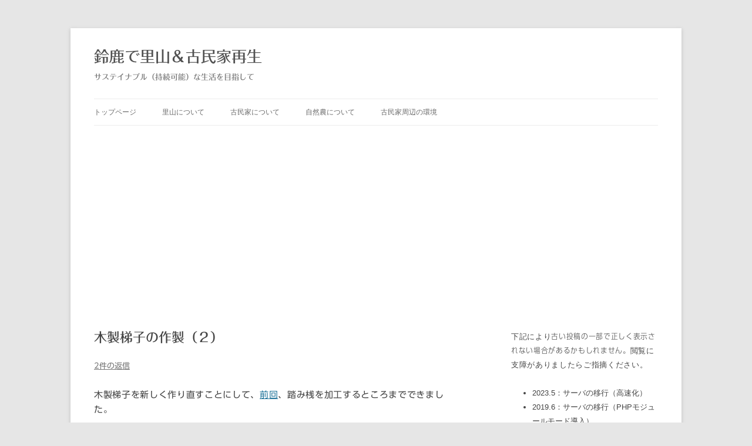

--- FILE ---
content_type: text/html; charset=UTF-8
request_url: https://satoyama.imokushi.com/2020/09/%E6%9C%A8%E8%A3%BD%E6%A2%AF%E5%AD%90%E3%81%AE%E4%BD%9C%E8%A3%BD%EF%BC%88%EF%BC%92%EF%BC%89/
body_size: 90841
content:
<!DOCTYPE html>
<!--[if IE 7]>
<html class="ie ie7" lang="ja">
<![endif]-->
<!--[if IE 8]>
<html class="ie ie8" lang="ja">
<![endif]-->
<!--[if !(IE 7) & !(IE 8)]><!-->
<html lang="ja">
<!--<![endif]-->
<head>
<meta charset="UTF-8" />
<meta name="viewport" content="width=device-width" />
<title>木製梯子の作製（２） | 鈴鹿で里山＆古民家再生</title>
<link rel="profile" href="http://gmpg.org/xfn/11" />
<link rel="pingback" href="https://satoyama.imokushi.com/xmlrpc.php">
<!--[if lt IE 9]>
<script src="https://satoyama.imokushi.com/wp-content/themes/twentytwelve/js/html5.js" type="text/javascript"></script>
<![endif]-->
<meta name='robots' content='max-image-preview:large' />
<!-- Jetpack Site Verification Tags -->
<meta name="google-site-verification" content="0NJIy8-NwGVEZ5fHe6-KeAhvMmSLE8RDqxP4RAeDRsE" />
<link rel='dns-prefetch' href='//webfonts.sakura.ne.jp' />
<link rel='dns-prefetch' href='//stats.wp.com' />
<link rel='dns-prefetch' href='//v0.wordpress.com' />
<link rel="alternate" type="application/rss+xml" title="鈴鹿で里山＆古民家再生 &raquo; フィード" href="https://satoyama.imokushi.com/feed/" />
<link rel="alternate" type="application/rss+xml" title="鈴鹿で里山＆古民家再生 &raquo; コメントフィード" href="https://satoyama.imokushi.com/comments/feed/" />
<link rel="alternate" type="application/rss+xml" title="鈴鹿で里山＆古民家再生 &raquo; 木製梯子の作製（２） のコメントのフィード" href="https://satoyama.imokushi.com/2020/09/%e6%9c%a8%e8%a3%bd%e6%a2%af%e5%ad%90%e3%81%ae%e4%bd%9c%e8%a3%bd%ef%bc%88%ef%bc%92%ef%bc%89/feed/" />
<link rel="alternate" title="oEmbed (JSON)" type="application/json+oembed" href="https://satoyama.imokushi.com/wp-json/oembed/1.0/embed?url=https%3A%2F%2Fsatoyama.imokushi.com%2F2020%2F09%2F%25e6%259c%25a8%25e8%25a3%25bd%25e6%25a2%25af%25e5%25ad%2590%25e3%2581%25ae%25e4%25bd%259c%25e8%25a3%25bd%25ef%25bc%2588%25ef%25bc%2592%25ef%25bc%2589%2F" />
<link rel="alternate" title="oEmbed (XML)" type="text/xml+oembed" href="https://satoyama.imokushi.com/wp-json/oembed/1.0/embed?url=https%3A%2F%2Fsatoyama.imokushi.com%2F2020%2F09%2F%25e6%259c%25a8%25e8%25a3%25bd%25e6%25a2%25af%25e5%25ad%2590%25e3%2581%25ae%25e4%25bd%259c%25e8%25a3%25bd%25ef%25bc%2588%25ef%25bc%2592%25ef%25bc%2589%2F&#038;format=xml" />
<style id='wp-img-auto-sizes-contain-inline-css' type='text/css'>
img:is([sizes=auto i],[sizes^="auto," i]){contain-intrinsic-size:3000px 1500px}
/*# sourceURL=wp-img-auto-sizes-contain-inline-css */
</style>
<link rel='stylesheet' id='jetpack_related-posts-css' href='https://satoyama.imokushi.com/wp-content/plugins/jetpack/modules/related-posts/related-posts.css?ver=20240116' type='text/css' media='all' />
<style id='wp-emoji-styles-inline-css' type='text/css'>

	img.wp-smiley, img.emoji {
		display: inline !important;
		border: none !important;
		box-shadow: none !important;
		height: 1em !important;
		width: 1em !important;
		margin: 0 0.07em !important;
		vertical-align: -0.1em !important;
		background: none !important;
		padding: 0 !important;
	}
/*# sourceURL=wp-emoji-styles-inline-css */
</style>
<style id='wp-block-library-inline-css' type='text/css'>
:root{--wp-block-synced-color:#7a00df;--wp-block-synced-color--rgb:122,0,223;--wp-bound-block-color:var(--wp-block-synced-color);--wp-editor-canvas-background:#ddd;--wp-admin-theme-color:#007cba;--wp-admin-theme-color--rgb:0,124,186;--wp-admin-theme-color-darker-10:#006ba1;--wp-admin-theme-color-darker-10--rgb:0,107,160.5;--wp-admin-theme-color-darker-20:#005a87;--wp-admin-theme-color-darker-20--rgb:0,90,135;--wp-admin-border-width-focus:2px}@media (min-resolution:192dpi){:root{--wp-admin-border-width-focus:1.5px}}.wp-element-button{cursor:pointer}:root .has-very-light-gray-background-color{background-color:#eee}:root .has-very-dark-gray-background-color{background-color:#313131}:root .has-very-light-gray-color{color:#eee}:root .has-very-dark-gray-color{color:#313131}:root .has-vivid-green-cyan-to-vivid-cyan-blue-gradient-background{background:linear-gradient(135deg,#00d084,#0693e3)}:root .has-purple-crush-gradient-background{background:linear-gradient(135deg,#34e2e4,#4721fb 50%,#ab1dfe)}:root .has-hazy-dawn-gradient-background{background:linear-gradient(135deg,#faaca8,#dad0ec)}:root .has-subdued-olive-gradient-background{background:linear-gradient(135deg,#fafae1,#67a671)}:root .has-atomic-cream-gradient-background{background:linear-gradient(135deg,#fdd79a,#004a59)}:root .has-nightshade-gradient-background{background:linear-gradient(135deg,#330968,#31cdcf)}:root .has-midnight-gradient-background{background:linear-gradient(135deg,#020381,#2874fc)}:root{--wp--preset--font-size--normal:16px;--wp--preset--font-size--huge:42px}.has-regular-font-size{font-size:1em}.has-larger-font-size{font-size:2.625em}.has-normal-font-size{font-size:var(--wp--preset--font-size--normal)}.has-huge-font-size{font-size:var(--wp--preset--font-size--huge)}.has-text-align-center{text-align:center}.has-text-align-left{text-align:left}.has-text-align-right{text-align:right}.has-fit-text{white-space:nowrap!important}#end-resizable-editor-section{display:none}.aligncenter{clear:both}.items-justified-left{justify-content:flex-start}.items-justified-center{justify-content:center}.items-justified-right{justify-content:flex-end}.items-justified-space-between{justify-content:space-between}.screen-reader-text{border:0;clip-path:inset(50%);height:1px;margin:-1px;overflow:hidden;padding:0;position:absolute;width:1px;word-wrap:normal!important}.screen-reader-text:focus{background-color:#ddd;clip-path:none;color:#444;display:block;font-size:1em;height:auto;left:5px;line-height:normal;padding:15px 23px 14px;text-decoration:none;top:5px;width:auto;z-index:100000}html :where(.has-border-color){border-style:solid}html :where([style*=border-top-color]){border-top-style:solid}html :where([style*=border-right-color]){border-right-style:solid}html :where([style*=border-bottom-color]){border-bottom-style:solid}html :where([style*=border-left-color]){border-left-style:solid}html :where([style*=border-width]){border-style:solid}html :where([style*=border-top-width]){border-top-style:solid}html :where([style*=border-right-width]){border-right-style:solid}html :where([style*=border-bottom-width]){border-bottom-style:solid}html :where([style*=border-left-width]){border-left-style:solid}html :where(img[class*=wp-image-]){height:auto;max-width:100%}:where(figure){margin:0 0 1em}html :where(.is-position-sticky){--wp-admin--admin-bar--position-offset:var(--wp-admin--admin-bar--height,0px)}@media screen and (max-width:600px){html :where(.is-position-sticky){--wp-admin--admin-bar--position-offset:0px}}

/*# sourceURL=wp-block-library-inline-css */
</style><style id='wp-block-image-inline-css' type='text/css'>
.wp-block-image>a,.wp-block-image>figure>a{display:inline-block}.wp-block-image img{box-sizing:border-box;height:auto;max-width:100%;vertical-align:bottom}@media not (prefers-reduced-motion){.wp-block-image img.hide{visibility:hidden}.wp-block-image img.show{animation:show-content-image .4s}}.wp-block-image[style*=border-radius] img,.wp-block-image[style*=border-radius]>a{border-radius:inherit}.wp-block-image.has-custom-border img{box-sizing:border-box}.wp-block-image.aligncenter{text-align:center}.wp-block-image.alignfull>a,.wp-block-image.alignwide>a{width:100%}.wp-block-image.alignfull img,.wp-block-image.alignwide img{height:auto;width:100%}.wp-block-image .aligncenter,.wp-block-image .alignleft,.wp-block-image .alignright,.wp-block-image.aligncenter,.wp-block-image.alignleft,.wp-block-image.alignright{display:table}.wp-block-image .aligncenter>figcaption,.wp-block-image .alignleft>figcaption,.wp-block-image .alignright>figcaption,.wp-block-image.aligncenter>figcaption,.wp-block-image.alignleft>figcaption,.wp-block-image.alignright>figcaption{caption-side:bottom;display:table-caption}.wp-block-image .alignleft{float:left;margin:.5em 1em .5em 0}.wp-block-image .alignright{float:right;margin:.5em 0 .5em 1em}.wp-block-image .aligncenter{margin-left:auto;margin-right:auto}.wp-block-image :where(figcaption){margin-bottom:1em;margin-top:.5em}.wp-block-image.is-style-circle-mask img{border-radius:9999px}@supports ((-webkit-mask-image:none) or (mask-image:none)) or (-webkit-mask-image:none){.wp-block-image.is-style-circle-mask img{border-radius:0;-webkit-mask-image:url('data:image/svg+xml;utf8,<svg viewBox="0 0 100 100" xmlns="http://www.w3.org/2000/svg"><circle cx="50" cy="50" r="50"/></svg>');mask-image:url('data:image/svg+xml;utf8,<svg viewBox="0 0 100 100" xmlns="http://www.w3.org/2000/svg"><circle cx="50" cy="50" r="50"/></svg>');mask-mode:alpha;-webkit-mask-position:center;mask-position:center;-webkit-mask-repeat:no-repeat;mask-repeat:no-repeat;-webkit-mask-size:contain;mask-size:contain}}:root :where(.wp-block-image.is-style-rounded img,.wp-block-image .is-style-rounded img){border-radius:9999px}.wp-block-image figure{margin:0}.wp-lightbox-container{display:flex;flex-direction:column;position:relative}.wp-lightbox-container img{cursor:zoom-in}.wp-lightbox-container img:hover+button{opacity:1}.wp-lightbox-container button{align-items:center;backdrop-filter:blur(16px) saturate(180%);background-color:#5a5a5a40;border:none;border-radius:4px;cursor:zoom-in;display:flex;height:20px;justify-content:center;opacity:0;padding:0;position:absolute;right:16px;text-align:center;top:16px;width:20px;z-index:100}@media not (prefers-reduced-motion){.wp-lightbox-container button{transition:opacity .2s ease}}.wp-lightbox-container button:focus-visible{outline:3px auto #5a5a5a40;outline:3px auto -webkit-focus-ring-color;outline-offset:3px}.wp-lightbox-container button:hover{cursor:pointer;opacity:1}.wp-lightbox-container button:focus{opacity:1}.wp-lightbox-container button:focus,.wp-lightbox-container button:hover,.wp-lightbox-container button:not(:hover):not(:active):not(.has-background){background-color:#5a5a5a40;border:none}.wp-lightbox-overlay{box-sizing:border-box;cursor:zoom-out;height:100vh;left:0;overflow:hidden;position:fixed;top:0;visibility:hidden;width:100%;z-index:100000}.wp-lightbox-overlay .close-button{align-items:center;cursor:pointer;display:flex;justify-content:center;min-height:40px;min-width:40px;padding:0;position:absolute;right:calc(env(safe-area-inset-right) + 16px);top:calc(env(safe-area-inset-top) + 16px);z-index:5000000}.wp-lightbox-overlay .close-button:focus,.wp-lightbox-overlay .close-button:hover,.wp-lightbox-overlay .close-button:not(:hover):not(:active):not(.has-background){background:none;border:none}.wp-lightbox-overlay .lightbox-image-container{height:var(--wp--lightbox-container-height);left:50%;overflow:hidden;position:absolute;top:50%;transform:translate(-50%,-50%);transform-origin:top left;width:var(--wp--lightbox-container-width);z-index:9999999999}.wp-lightbox-overlay .wp-block-image{align-items:center;box-sizing:border-box;display:flex;height:100%;justify-content:center;margin:0;position:relative;transform-origin:0 0;width:100%;z-index:3000000}.wp-lightbox-overlay .wp-block-image img{height:var(--wp--lightbox-image-height);min-height:var(--wp--lightbox-image-height);min-width:var(--wp--lightbox-image-width);width:var(--wp--lightbox-image-width)}.wp-lightbox-overlay .wp-block-image figcaption{display:none}.wp-lightbox-overlay button{background:none;border:none}.wp-lightbox-overlay .scrim{background-color:#fff;height:100%;opacity:.9;position:absolute;width:100%;z-index:2000000}.wp-lightbox-overlay.active{visibility:visible}@media not (prefers-reduced-motion){.wp-lightbox-overlay.active{animation:turn-on-visibility .25s both}.wp-lightbox-overlay.active img{animation:turn-on-visibility .35s both}.wp-lightbox-overlay.show-closing-animation:not(.active){animation:turn-off-visibility .35s both}.wp-lightbox-overlay.show-closing-animation:not(.active) img{animation:turn-off-visibility .25s both}.wp-lightbox-overlay.zoom.active{animation:none;opacity:1;visibility:visible}.wp-lightbox-overlay.zoom.active .lightbox-image-container{animation:lightbox-zoom-in .4s}.wp-lightbox-overlay.zoom.active .lightbox-image-container img{animation:none}.wp-lightbox-overlay.zoom.active .scrim{animation:turn-on-visibility .4s forwards}.wp-lightbox-overlay.zoom.show-closing-animation:not(.active){animation:none}.wp-lightbox-overlay.zoom.show-closing-animation:not(.active) .lightbox-image-container{animation:lightbox-zoom-out .4s}.wp-lightbox-overlay.zoom.show-closing-animation:not(.active) .lightbox-image-container img{animation:none}.wp-lightbox-overlay.zoom.show-closing-animation:not(.active) .scrim{animation:turn-off-visibility .4s forwards}}@keyframes show-content-image{0%{visibility:hidden}99%{visibility:hidden}to{visibility:visible}}@keyframes turn-on-visibility{0%{opacity:0}to{opacity:1}}@keyframes turn-off-visibility{0%{opacity:1;visibility:visible}99%{opacity:0;visibility:visible}to{opacity:0;visibility:hidden}}@keyframes lightbox-zoom-in{0%{transform:translate(calc((-100vw + var(--wp--lightbox-scrollbar-width))/2 + var(--wp--lightbox-initial-left-position)),calc(-50vh + var(--wp--lightbox-initial-top-position))) scale(var(--wp--lightbox-scale))}to{transform:translate(-50%,-50%) scale(1)}}@keyframes lightbox-zoom-out{0%{transform:translate(-50%,-50%) scale(1);visibility:visible}99%{visibility:visible}to{transform:translate(calc((-100vw + var(--wp--lightbox-scrollbar-width))/2 + var(--wp--lightbox-initial-left-position)),calc(-50vh + var(--wp--lightbox-initial-top-position))) scale(var(--wp--lightbox-scale));visibility:hidden}}
/*# sourceURL=https://satoyama.imokushi.com/wp-includes/blocks/image/style.min.css */
</style>
<style id='wp-block-image-theme-inline-css' type='text/css'>
:root :where(.wp-block-image figcaption){color:#555;font-size:13px;text-align:center}.is-dark-theme :root :where(.wp-block-image figcaption){color:#ffffffa6}.wp-block-image{margin:0 0 1em}
/*# sourceURL=https://satoyama.imokushi.com/wp-includes/blocks/image/theme.min.css */
</style>
<style id='wp-block-paragraph-inline-css' type='text/css'>
.is-small-text{font-size:.875em}.is-regular-text{font-size:1em}.is-large-text{font-size:2.25em}.is-larger-text{font-size:3em}.has-drop-cap:not(:focus):first-letter{float:left;font-size:8.4em;font-style:normal;font-weight:100;line-height:.68;margin:.05em .1em 0 0;text-transform:uppercase}body.rtl .has-drop-cap:not(:focus):first-letter{float:none;margin-left:.1em}p.has-drop-cap.has-background{overflow:hidden}:root :where(p.has-background){padding:1.25em 2.375em}:where(p.has-text-color:not(.has-link-color)) a{color:inherit}p.has-text-align-left[style*="writing-mode:vertical-lr"],p.has-text-align-right[style*="writing-mode:vertical-rl"]{rotate:180deg}
/*# sourceURL=https://satoyama.imokushi.com/wp-includes/blocks/paragraph/style.min.css */
</style>
<style id='global-styles-inline-css' type='text/css'>
:root{--wp--preset--aspect-ratio--square: 1;--wp--preset--aspect-ratio--4-3: 4/3;--wp--preset--aspect-ratio--3-4: 3/4;--wp--preset--aspect-ratio--3-2: 3/2;--wp--preset--aspect-ratio--2-3: 2/3;--wp--preset--aspect-ratio--16-9: 16/9;--wp--preset--aspect-ratio--9-16: 9/16;--wp--preset--color--black: #000000;--wp--preset--color--cyan-bluish-gray: #abb8c3;--wp--preset--color--white: #fff;--wp--preset--color--pale-pink: #f78da7;--wp--preset--color--vivid-red: #cf2e2e;--wp--preset--color--luminous-vivid-orange: #ff6900;--wp--preset--color--luminous-vivid-amber: #fcb900;--wp--preset--color--light-green-cyan: #7bdcb5;--wp--preset--color--vivid-green-cyan: #00d084;--wp--preset--color--pale-cyan-blue: #8ed1fc;--wp--preset--color--vivid-cyan-blue: #0693e3;--wp--preset--color--vivid-purple: #9b51e0;--wp--preset--color--blue: #21759b;--wp--preset--color--dark-gray: #444;--wp--preset--color--medium-gray: #9f9f9f;--wp--preset--color--light-gray: #e6e6e6;--wp--preset--gradient--vivid-cyan-blue-to-vivid-purple: linear-gradient(135deg,rgb(6,147,227) 0%,rgb(155,81,224) 100%);--wp--preset--gradient--light-green-cyan-to-vivid-green-cyan: linear-gradient(135deg,rgb(122,220,180) 0%,rgb(0,208,130) 100%);--wp--preset--gradient--luminous-vivid-amber-to-luminous-vivid-orange: linear-gradient(135deg,rgb(252,185,0) 0%,rgb(255,105,0) 100%);--wp--preset--gradient--luminous-vivid-orange-to-vivid-red: linear-gradient(135deg,rgb(255,105,0) 0%,rgb(207,46,46) 100%);--wp--preset--gradient--very-light-gray-to-cyan-bluish-gray: linear-gradient(135deg,rgb(238,238,238) 0%,rgb(169,184,195) 100%);--wp--preset--gradient--cool-to-warm-spectrum: linear-gradient(135deg,rgb(74,234,220) 0%,rgb(151,120,209) 20%,rgb(207,42,186) 40%,rgb(238,44,130) 60%,rgb(251,105,98) 80%,rgb(254,248,76) 100%);--wp--preset--gradient--blush-light-purple: linear-gradient(135deg,rgb(255,206,236) 0%,rgb(152,150,240) 100%);--wp--preset--gradient--blush-bordeaux: linear-gradient(135deg,rgb(254,205,165) 0%,rgb(254,45,45) 50%,rgb(107,0,62) 100%);--wp--preset--gradient--luminous-dusk: linear-gradient(135deg,rgb(255,203,112) 0%,rgb(199,81,192) 50%,rgb(65,88,208) 100%);--wp--preset--gradient--pale-ocean: linear-gradient(135deg,rgb(255,245,203) 0%,rgb(182,227,212) 50%,rgb(51,167,181) 100%);--wp--preset--gradient--electric-grass: linear-gradient(135deg,rgb(202,248,128) 0%,rgb(113,206,126) 100%);--wp--preset--gradient--midnight: linear-gradient(135deg,rgb(2,3,129) 0%,rgb(40,116,252) 100%);--wp--preset--font-size--small: 13px;--wp--preset--font-size--medium: 20px;--wp--preset--font-size--large: 36px;--wp--preset--font-size--x-large: 42px;--wp--preset--spacing--20: 0.44rem;--wp--preset--spacing--30: 0.67rem;--wp--preset--spacing--40: 1rem;--wp--preset--spacing--50: 1.5rem;--wp--preset--spacing--60: 2.25rem;--wp--preset--spacing--70: 3.38rem;--wp--preset--spacing--80: 5.06rem;--wp--preset--shadow--natural: 6px 6px 9px rgba(0, 0, 0, 0.2);--wp--preset--shadow--deep: 12px 12px 50px rgba(0, 0, 0, 0.4);--wp--preset--shadow--sharp: 6px 6px 0px rgba(0, 0, 0, 0.2);--wp--preset--shadow--outlined: 6px 6px 0px -3px rgb(255, 255, 255), 6px 6px rgb(0, 0, 0);--wp--preset--shadow--crisp: 6px 6px 0px rgb(0, 0, 0);}:where(.is-layout-flex){gap: 0.5em;}:where(.is-layout-grid){gap: 0.5em;}body .is-layout-flex{display: flex;}.is-layout-flex{flex-wrap: wrap;align-items: center;}.is-layout-flex > :is(*, div){margin: 0;}body .is-layout-grid{display: grid;}.is-layout-grid > :is(*, div){margin: 0;}:where(.wp-block-columns.is-layout-flex){gap: 2em;}:where(.wp-block-columns.is-layout-grid){gap: 2em;}:where(.wp-block-post-template.is-layout-flex){gap: 1.25em;}:where(.wp-block-post-template.is-layout-grid){gap: 1.25em;}.has-black-color{color: var(--wp--preset--color--black) !important;}.has-cyan-bluish-gray-color{color: var(--wp--preset--color--cyan-bluish-gray) !important;}.has-white-color{color: var(--wp--preset--color--white) !important;}.has-pale-pink-color{color: var(--wp--preset--color--pale-pink) !important;}.has-vivid-red-color{color: var(--wp--preset--color--vivid-red) !important;}.has-luminous-vivid-orange-color{color: var(--wp--preset--color--luminous-vivid-orange) !important;}.has-luminous-vivid-amber-color{color: var(--wp--preset--color--luminous-vivid-amber) !important;}.has-light-green-cyan-color{color: var(--wp--preset--color--light-green-cyan) !important;}.has-vivid-green-cyan-color{color: var(--wp--preset--color--vivid-green-cyan) !important;}.has-pale-cyan-blue-color{color: var(--wp--preset--color--pale-cyan-blue) !important;}.has-vivid-cyan-blue-color{color: var(--wp--preset--color--vivid-cyan-blue) !important;}.has-vivid-purple-color{color: var(--wp--preset--color--vivid-purple) !important;}.has-black-background-color{background-color: var(--wp--preset--color--black) !important;}.has-cyan-bluish-gray-background-color{background-color: var(--wp--preset--color--cyan-bluish-gray) !important;}.has-white-background-color{background-color: var(--wp--preset--color--white) !important;}.has-pale-pink-background-color{background-color: var(--wp--preset--color--pale-pink) !important;}.has-vivid-red-background-color{background-color: var(--wp--preset--color--vivid-red) !important;}.has-luminous-vivid-orange-background-color{background-color: var(--wp--preset--color--luminous-vivid-orange) !important;}.has-luminous-vivid-amber-background-color{background-color: var(--wp--preset--color--luminous-vivid-amber) !important;}.has-light-green-cyan-background-color{background-color: var(--wp--preset--color--light-green-cyan) !important;}.has-vivid-green-cyan-background-color{background-color: var(--wp--preset--color--vivid-green-cyan) !important;}.has-pale-cyan-blue-background-color{background-color: var(--wp--preset--color--pale-cyan-blue) !important;}.has-vivid-cyan-blue-background-color{background-color: var(--wp--preset--color--vivid-cyan-blue) !important;}.has-vivid-purple-background-color{background-color: var(--wp--preset--color--vivid-purple) !important;}.has-black-border-color{border-color: var(--wp--preset--color--black) !important;}.has-cyan-bluish-gray-border-color{border-color: var(--wp--preset--color--cyan-bluish-gray) !important;}.has-white-border-color{border-color: var(--wp--preset--color--white) !important;}.has-pale-pink-border-color{border-color: var(--wp--preset--color--pale-pink) !important;}.has-vivid-red-border-color{border-color: var(--wp--preset--color--vivid-red) !important;}.has-luminous-vivid-orange-border-color{border-color: var(--wp--preset--color--luminous-vivid-orange) !important;}.has-luminous-vivid-amber-border-color{border-color: var(--wp--preset--color--luminous-vivid-amber) !important;}.has-light-green-cyan-border-color{border-color: var(--wp--preset--color--light-green-cyan) !important;}.has-vivid-green-cyan-border-color{border-color: var(--wp--preset--color--vivid-green-cyan) !important;}.has-pale-cyan-blue-border-color{border-color: var(--wp--preset--color--pale-cyan-blue) !important;}.has-vivid-cyan-blue-border-color{border-color: var(--wp--preset--color--vivid-cyan-blue) !important;}.has-vivid-purple-border-color{border-color: var(--wp--preset--color--vivid-purple) !important;}.has-vivid-cyan-blue-to-vivid-purple-gradient-background{background: var(--wp--preset--gradient--vivid-cyan-blue-to-vivid-purple) !important;}.has-light-green-cyan-to-vivid-green-cyan-gradient-background{background: var(--wp--preset--gradient--light-green-cyan-to-vivid-green-cyan) !important;}.has-luminous-vivid-amber-to-luminous-vivid-orange-gradient-background{background: var(--wp--preset--gradient--luminous-vivid-amber-to-luminous-vivid-orange) !important;}.has-luminous-vivid-orange-to-vivid-red-gradient-background{background: var(--wp--preset--gradient--luminous-vivid-orange-to-vivid-red) !important;}.has-very-light-gray-to-cyan-bluish-gray-gradient-background{background: var(--wp--preset--gradient--very-light-gray-to-cyan-bluish-gray) !important;}.has-cool-to-warm-spectrum-gradient-background{background: var(--wp--preset--gradient--cool-to-warm-spectrum) !important;}.has-blush-light-purple-gradient-background{background: var(--wp--preset--gradient--blush-light-purple) !important;}.has-blush-bordeaux-gradient-background{background: var(--wp--preset--gradient--blush-bordeaux) !important;}.has-luminous-dusk-gradient-background{background: var(--wp--preset--gradient--luminous-dusk) !important;}.has-pale-ocean-gradient-background{background: var(--wp--preset--gradient--pale-ocean) !important;}.has-electric-grass-gradient-background{background: var(--wp--preset--gradient--electric-grass) !important;}.has-midnight-gradient-background{background: var(--wp--preset--gradient--midnight) !important;}.has-small-font-size{font-size: var(--wp--preset--font-size--small) !important;}.has-medium-font-size{font-size: var(--wp--preset--font-size--medium) !important;}.has-large-font-size{font-size: var(--wp--preset--font-size--large) !important;}.has-x-large-font-size{font-size: var(--wp--preset--font-size--x-large) !important;}
/*# sourceURL=global-styles-inline-css */
</style>

<style id='classic-theme-styles-inline-css' type='text/css'>
/*! This file is auto-generated */
.wp-block-button__link{color:#fff;background-color:#32373c;border-radius:9999px;box-shadow:none;text-decoration:none;padding:calc(.667em + 2px) calc(1.333em + 2px);font-size:1.125em}.wp-block-file__button{background:#32373c;color:#fff;text-decoration:none}
/*# sourceURL=/wp-includes/css/classic-themes.min.css */
</style>
<link rel='stylesheet' id='parent-style-css' href='https://satoyama.imokushi.com/wp-content/themes/twentytwelve/style.css?ver=6.9' type='text/css' media='all' />
<link rel='stylesheet' id='twentytwelve-style-css' href='https://satoyama.imokushi.com/wp-content/themes/twentytwelve_child/style.css?ver=20251202' type='text/css' media='all' />
<link rel='stylesheet' id='twentytwelve-block-style-css' href='https://satoyama.imokushi.com/wp-content/themes/twentytwelve/css/blocks.css?ver=20251031' type='text/css' media='all' />
<script type="text/javascript" id="jetpack_related-posts-js-extra">
/* <![CDATA[ */
var related_posts_js_options = {"post_heading":"h4"};
//# sourceURL=jetpack_related-posts-js-extra
/* ]]> */
</script>
<script type="text/javascript" src="https://satoyama.imokushi.com/wp-content/plugins/jetpack/_inc/build/related-posts/related-posts.min.js?ver=20240116" id="jetpack_related-posts-js"></script>
<script type="text/javascript" src="https://satoyama.imokushi.com/wp-includes/js/jquery/jquery.min.js?ver=3.7.1" id="jquery-core-js"></script>
<script type="text/javascript" src="https://satoyama.imokushi.com/wp-includes/js/jquery/jquery-migrate.min.js?ver=3.4.1" id="jquery-migrate-js"></script>
<script type="text/javascript" src="//webfonts.sakura.ne.jp/js/sakurav3.js?fadein=0&amp;ver=3.1.4" id="typesquare_std-js"></script>
<script type="text/javascript" src="https://satoyama.imokushi.com/wp-content/themes/twentytwelve/js/navigation.js?ver=20250303" id="twentytwelve-navigation-js" defer="defer" data-wp-strategy="defer"></script>
<link rel="https://api.w.org/" href="https://satoyama.imokushi.com/wp-json/" /><link rel="alternate" title="JSON" type="application/json" href="https://satoyama.imokushi.com/wp-json/wp/v2/posts/16047" /><link rel="EditURI" type="application/rsd+xml" title="RSD" href="https://satoyama.imokushi.com/xmlrpc.php?rsd" />
<meta name="generator" content="WordPress 6.9" />
<link rel="canonical" href="https://satoyama.imokushi.com/2020/09/%e6%9c%a8%e8%a3%bd%e6%a2%af%e5%ad%90%e3%81%ae%e4%bd%9c%e8%a3%bd%ef%bc%88%ef%bc%92%ef%bc%89/" />
<link rel='shortlink' href='https://wp.me/p8a4H2-4aP' />
<style type='text/css'>
h1,h2,h3,h1:lang(ja),h2:lang(ja),h3:lang(ja),.entry-title:lang(ja){ font-family: "フォーク M";}h4,h5,h6,h4:lang(ja),h5:lang(ja),h6:lang(ja),div.entry-meta span:lang(ja),footer.entry-footer span:lang(ja){ font-family: "シネマレター";}.hentry,.entry-content p,.post-inner.entry-content p,#comments div:lang(ja){ font-family: "UD新ゴ R";}strong,b,#comments .comment-author .fn:lang(ja){ font-family: "UD新ゴ コンデンス90 L";}</style>
	<style>img#wpstats{display:none}</style>
		<style type="text/css">.recentcomments a{display:inline !important;padding:0 !important;margin:0 !important;}</style><link rel="amphtml" href="https://satoyama.imokushi.com/2020/09/%E6%9C%A8%E8%A3%BD%E6%A2%AF%E5%AD%90%E3%81%AE%E4%BD%9C%E8%A3%BD%EF%BC%88%EF%BC%92%EF%BC%89/amp/">
<!-- Jetpack Open Graph Tags -->
<meta property="og:type" content="article" />
<meta property="og:title" content="木製梯子の作製（２）" />
<meta property="og:url" content="https://satoyama.imokushi.com/2020/09/%e6%9c%a8%e8%a3%bd%e6%a2%af%e5%ad%90%e3%81%ae%e4%bd%9c%e8%a3%bd%ef%bc%88%ef%bc%92%ef%bc%89/" />
<meta property="og:description" content="木製梯子を新しく作り直すことにして、前回、踏み桟を加工するところまでできました。 今回は支柱から作っていきます&hellip;" />
<meta property="article:published_time" content="2020-09-02T11:00:00+00:00" />
<meta property="article:modified_time" content="2020-09-02T11:24:00+00:00" />
<meta property="og:site_name" content="鈴鹿で里山＆古民家再生" />
<meta property="og:image" content="https://satoyama.imokushi.com/wp-content/uploads/2020/08/IMG_0014-rotated.jpg" />
<meta property="og:image:width" content="768" />
<meta property="og:image:height" content="1024" />
<meta property="og:image:alt" content="" />
<meta property="og:locale" content="ja_JP" />
<meta name="twitter:text:title" content="木製梯子の作製（２）" />
<meta name="twitter:image" content="https://satoyama.imokushi.com/wp-content/uploads/2020/08/IMG_0014-rotated.jpg?w=640" />
<meta name="twitter:card" content="summary_large_image" />

<!-- End Jetpack Open Graph Tags -->
<link rel="icon" href="https://satoyama.imokushi.com/wp-content/uploads/2018/02/cropped-bamboo-32x32.png" sizes="32x32" />
<link rel="icon" href="https://satoyama.imokushi.com/wp-content/uploads/2018/02/cropped-bamboo-192x192.png" sizes="192x192" />
<link rel="apple-touch-icon" href="https://satoyama.imokushi.com/wp-content/uploads/2018/02/cropped-bamboo-180x180.png" />
<meta name="msapplication-TileImage" content="https://satoyama.imokushi.com/wp-content/uploads/2018/02/cropped-bamboo-270x270.png" />

	<script>
	  (function(i,s,o,g,r,a,m){i['GoogleAnalyticsObject']=r;i[r]=i[r]||function(){
	  (i[r].q=i[r].q||[]).push(arguments)},i[r].l=1*new Date();a=s.createElement(o),
	  m=s.getElementsByTagName(o)[0];a.async=1;a.src=g;m.parentNode.insertBefore(a,m)
	  })(window,document,'script','https://www.google-analytics.com/analytics.js','ga');
	  
	  ga('create', 'UA-82394067-1', 'auto');
	  ga('send', 'pageview');
	</script>
	
	<script async src="//pagead2.googlesyndication.com/pagead/js/adsbygoogle.js"></script>
	<script>
	  (adsbygoogle = window.adsbygoogle || []).push({
	    google_ad_client: "ca-pub-5648044548353000",
	    enable_page_level_ads: true
	  });
	</script>

<link rel='stylesheet' id='hljstheme-css' href='//cdnjs.cloudflare.com/ajax/libs/highlight.js/9.12.0/styles/xcode.min.css?ver=0.6.2' type='text/css' media='all' />
<link rel='stylesheet' id='jetpack-top-posts-widget-css' href='https://satoyama.imokushi.com/wp-content/plugins/jetpack/modules/widgets/top-posts/style.css?ver=20141013' type='text/css' media='all' />
</head>

<body class="wp-singular post-template-default single single-post postid-16047 single-format-standard wp-embed-responsive wp-theme-twentytwelve wp-child-theme-twentytwelve_child single-author">
<div id="page" class="hfeed site">
	<header id="masthead" class="site-header" role="banner">
		<hgroup>
			<h1 class="site-title"><a href="https://satoyama.imokushi.com/" title="鈴鹿で里山＆古民家再生" rel="home">鈴鹿で里山＆古民家再生</a></h1>
			<h2 class="site-description">サステイナブル（持続可能）な生活を目指して</h2>
		</hgroup>

		<nav id="site-navigation" class="main-navigation" role="navigation">
			<button class="menu-toggle">メニュー</button>
			<a class="assistive-text" href="#content" title="コンテンツへスキップ">コンテンツへスキップ</a>
			<div class="menu-%e3%83%a1%e3%83%8b%e3%83%a5%e3%83%bc-1-container"><ul id="menu-%e3%83%a1%e3%83%8b%e3%83%a5%e3%83%bc-1" class="nav-menu"><li id="menu-item-3382" class="menu-item menu-item-type-custom menu-item-object-custom menu-item-home menu-item-3382"><a href="http://satoyama.imokushi.com/">トップページ</a></li>
<li id="menu-item-28" class="menu-item menu-item-type-post_type menu-item-object-page menu-item-28"><a href="https://satoyama.imokushi.com/%e9%87%8c%e5%b1%b1%e3%81%ab%e3%81%a4%e3%81%84%e3%81%a6/">里山について</a></li>
<li id="menu-item-45" class="menu-item menu-item-type-post_type menu-item-object-page menu-item-45"><a href="https://satoyama.imokushi.com/%e5%8f%a4%e6%b0%91%e5%ae%b6%e3%81%ab%e3%81%a4%e3%81%84%e3%81%a6/">古民家について</a></li>
<li id="menu-item-79" class="menu-item menu-item-type-post_type menu-item-object-page menu-item-79"><a href="https://satoyama.imokushi.com/%e8%87%aa%e7%84%b6%e8%be%b2%e3%81%ab%e3%81%a4%e3%81%84%e3%81%a6/">自然農について</a></li>
<li id="menu-item-893" class="menu-item menu-item-type-post_type menu-item-object-page menu-item-893"><a href="https://satoyama.imokushi.com/%e5%8f%a4%e6%b0%91%e5%ae%b6%e5%91%a8%e8%be%ba%e3%81%ae%e7%92%b0%e5%a2%83/">古民家周辺の環境</a></li>
</ul></div>		</nav><!-- #site-navigation -->

			</header><!-- #masthead -->

	<div id="main" class="wrapper">
	<div id="primary" class="site-content">
		<div id="content" role="main">

			
				
	<article id="post-16047" class="post-16047 post type-post status-publish format-standard hentry category-21">
				<header class="entry-header">
			
						<h1 class="entry-title">木製梯子の作製（２）</h1>
										<div class="comments-link">
					<a href="https://satoyama.imokushi.com/2020/09/%e6%9c%a8%e8%a3%bd%e6%a2%af%e5%ad%90%e3%81%ae%e4%bd%9c%e8%a3%bd%ef%bc%88%ef%bc%92%ef%bc%89/#comments">2件の返信</a>				</div><!-- .comments-link -->
					</header><!-- .entry-header -->

				<div class="entry-content">
			
<p>木製梯子を新しく作り直すことにして、<a href="https://satoyama.imokushi.com/2020/08/%e6%9c%a8%e8%a3%bd%e6%a2%af%e5%ad%90%e3%81%ae%e4%bd%9c%e8%a3%bd/" data-type="post" data-id="16028">前回</a>、踏み桟を加工するところまでできました。</p>



<figure class="wp-block-image size-large"><img fetchpriority="high" decoding="async" width="1024" height="770" src="https://satoyama.imokushi.com/wp-content/uploads/2020/08/ladder_design.png" alt="" class="wp-image-16039" srcset="https://satoyama.imokushi.com/wp-content/uploads/2020/08/ladder_design.png 1024w, https://satoyama.imokushi.com/wp-content/uploads/2020/08/ladder_design-300x226.png 300w, https://satoyama.imokushi.com/wp-content/uploads/2020/08/ladder_design-768x578.png 768w, https://satoyama.imokushi.com/wp-content/uploads/2020/08/ladder_design-624x469.png 624w" sizes="(max-width: 1024px) 100vw, 1024px" /></figure>



<figure class="wp-block-image size-large"><img decoding="async" width="1024" height="768" src="https://satoyama.imokushi.com/wp-content/uploads/2020/08/IMG_4572.jpg" alt="" class="wp-image-16045" srcset="https://satoyama.imokushi.com/wp-content/uploads/2020/08/IMG_4572.jpg 1024w, https://satoyama.imokushi.com/wp-content/uploads/2020/08/IMG_4572-300x225.jpg 300w, https://satoyama.imokushi.com/wp-content/uploads/2020/08/IMG_4572-768x576.jpg 768w, https://satoyama.imokushi.com/wp-content/uploads/2020/08/IMG_4572-624x468.jpg 624w" sizes="(max-width: 1024px) 100vw, 1024px" /></figure>



<p>今回は支柱から作っていきます。<br>支柱は踏み桟と同様、杉の母屋材（75mm角）を半分に挽き割って使うことにし、ホームセンターで4mものを1本購入してきました（1,000円強）。<br>バンドソーを使って挽き割っていくと木表側に大きく反り始めました。</p>



<figure class="wp-block-image size-large is-resized"><img decoding="async" src="https://satoyama.imokushi.com/wp-content/uploads/2020/08/IMG_4554.jpg" alt="" class="wp-image-16048" width="384" height="512" srcset="https://satoyama.imokushi.com/wp-content/uploads/2020/08/IMG_4554.jpg 768w, https://satoyama.imokushi.com/wp-content/uploads/2020/08/IMG_4554-225x300.jpg 225w, https://satoyama.imokushi.com/wp-content/uploads/2020/08/IMG_4554-624x832.jpg 624w" sizes="(max-width: 384px) 100vw, 384px" /></figure>



<p>反りは大きいですが、最終的には踏み桟で両者を組むため問題ない（元の真っ直ぐに戻る）はずです。</p>



<figure class="wp-block-image size-large is-resized"><img loading="lazy" decoding="async" src="https://satoyama.imokushi.com/wp-content/uploads/2020/08/IMG_4555.jpg" alt="" class="wp-image-16049" width="384" height="512" srcset="https://satoyama.imokushi.com/wp-content/uploads/2020/08/IMG_4555.jpg 768w, https://satoyama.imokushi.com/wp-content/uploads/2020/08/IMG_4555-225x300.jpg 225w, https://satoyama.imokushi.com/wp-content/uploads/2020/08/IMG_4555-624x832.jpg 624w" sizes="auto, (max-width: 384px) 100vw, 384px" /></figure>



<p>荒材のため電気カンナを使って表面をカンナ掛けしておきます。</p>



<figure class="wp-block-image size-large"><img loading="lazy" decoding="async" width="1024" height="768" src="https://satoyama.imokushi.com/wp-content/uploads/2020/08/IMG_4556.jpg" alt="" class="wp-image-16050" srcset="https://satoyama.imokushi.com/wp-content/uploads/2020/08/IMG_4556.jpg 1024w, https://satoyama.imokushi.com/wp-content/uploads/2020/08/IMG_4556-300x225.jpg 300w, https://satoyama.imokushi.com/wp-content/uploads/2020/08/IMG_4556-768x576.jpg 768w, https://satoyama.imokushi.com/wp-content/uploads/2020/08/IMG_4556-624x468.jpg 624w" sizes="auto, (max-width: 1024px) 100vw, 1024px" /></figure>



<p>支柱に踏み桟を固定するためのホゾ穴（15mm×48mm）をあけます（角ノミを使用）。</p>



<figure class="wp-block-image size-large is-resized"><img loading="lazy" decoding="async" src="https://satoyama.imokushi.com/wp-content/uploads/2020/08/IMG_4589.jpg" alt="" class="wp-image-16051" width="384" height="512" srcset="https://satoyama.imokushi.com/wp-content/uploads/2020/08/IMG_4589.jpg 768w, https://satoyama.imokushi.com/wp-content/uploads/2020/08/IMG_4589-225x300.jpg 225w, https://satoyama.imokushi.com/wp-content/uploads/2020/08/IMG_4589-624x832.jpg 624w" sizes="auto, (max-width: 384px) 100vw, 384px" /></figure>



<p>ここで、踏み桟側の作業に戻り、鼻栓（クサビ）用の穴をあけます。<br>この穴は下図のとおり支柱側に1分（3mm）入る形であけるようにしています（こうすることでクサビを打ち込むほど強く効くことになります）。</p>



<figure class="wp-block-image size-large"><img loading="lazy" decoding="async" width="1024" height="768" src="https://satoyama.imokushi.com/wp-content/uploads/2020/08/water1-50.jpg" alt="" class="wp-image-16054" srcset="https://satoyama.imokushi.com/wp-content/uploads/2020/08/water1-50.jpg 1024w, https://satoyama.imokushi.com/wp-content/uploads/2020/08/water1-50-300x225.jpg 300w, https://satoyama.imokushi.com/wp-content/uploads/2020/08/water1-50-768x576.jpg 768w, https://satoyama.imokushi.com/wp-content/uploads/2020/08/water1-50-624x468.jpg 624w" sizes="auto, (max-width: 1024px) 100vw, 1024px" /></figure>



<p>支柱の板厚は場所によって多少異なるため、各踏み桟の位置における板厚に応じて墨付けします。<br>そして、墨線のとおり穴（9mm×15mm）をあけます。</p>



<figure class="wp-block-image size-large"><img loading="lazy" decoding="async" width="1024" height="768" src="https://satoyama.imokushi.com/wp-content/uploads/2020/08/IMG_0005.jpg" alt="" class="wp-image-16052" srcset="https://satoyama.imokushi.com/wp-content/uploads/2020/08/IMG_0005.jpg 1024w, https://satoyama.imokushi.com/wp-content/uploads/2020/08/IMG_0005-300x225.jpg 300w, https://satoyama.imokushi.com/wp-content/uploads/2020/08/IMG_0005-768x576.jpg 768w, https://satoyama.imokushi.com/wp-content/uploads/2020/08/IMG_0005-624x468.jpg 624w" sizes="auto, (max-width: 1024px) 100vw, 1024px" /></figure>



<p>鼻栓（クサビ）を端材を使って作っておきます。</p>



<figure class="wp-block-image size-large"><img loading="lazy" decoding="async" width="1024" height="768" src="https://satoyama.imokushi.com/wp-content/uploads/2020/08/IMG_0012.jpg" alt="" class="wp-image-16056" srcset="https://satoyama.imokushi.com/wp-content/uploads/2020/08/IMG_0012.jpg 1024w, https://satoyama.imokushi.com/wp-content/uploads/2020/08/IMG_0012-300x225.jpg 300w, https://satoyama.imokushi.com/wp-content/uploads/2020/08/IMG_0012-768x576.jpg 768w, https://satoyama.imokushi.com/wp-content/uploads/2020/08/IMG_0012-624x468.jpg 624w" sizes="auto, (max-width: 1024px) 100vw, 1024px" /></figure>



<p>ひととおり材料の加工ができたため、面取りやサンダー掛けをして仕上げていきます。<br>まずは踏み桟。</p>



<figure class="wp-block-image size-large"><img loading="lazy" decoding="async" width="1024" height="768" src="https://satoyama.imokushi.com/wp-content/uploads/2020/08/IMG_0008.jpg" alt="" class="wp-image-16058" srcset="https://satoyama.imokushi.com/wp-content/uploads/2020/08/IMG_0008.jpg 1024w, https://satoyama.imokushi.com/wp-content/uploads/2020/08/IMG_0008-300x225.jpg 300w, https://satoyama.imokushi.com/wp-content/uploads/2020/08/IMG_0008-768x576.jpg 768w, https://satoyama.imokushi.com/wp-content/uploads/2020/08/IMG_0008-624x468.jpg 624w" sizes="auto, (max-width: 1024px) 100vw, 1024px" /></figure>



<p>通しホゾの先端について、昔の梯子のものを確認すると面取りだけでなく角も落としてあったため同様に加工しました（上写真で朱色矢印）。</p>



<p>支柱側も面取りやサンダー掛けして仕上げます。<br>また、支柱の上・下端を75°の角度で切断（実は1箇所、逆の角度で切ってしまっていることが後に組んでから判明しました。間違いを防ぐため組んでから切るほうが確実です）。</p>



<figure class="wp-block-image size-large is-style-default"><img loading="lazy" decoding="async" width="1024" height="768" src="https://satoyama.imokushi.com/wp-content/uploads/2020/08/IMG_0006.jpg" alt="" class="wp-image-16059" srcset="https://satoyama.imokushi.com/wp-content/uploads/2020/08/IMG_0006.jpg 1024w, https://satoyama.imokushi.com/wp-content/uploads/2020/08/IMG_0006-300x225.jpg 300w, https://satoyama.imokushi.com/wp-content/uploads/2020/08/IMG_0006-768x576.jpg 768w, https://satoyama.imokushi.com/wp-content/uploads/2020/08/IMG_0006-624x468.jpg 624w" sizes="auto, (max-width: 1024px) 100vw, 1024px" /></figure>



<p>そして、組み立て！</p>



<figure class="wp-block-image size-large is-style-default"><img loading="lazy" decoding="async" width="1024" height="768" src="https://satoyama.imokushi.com/wp-content/uploads/2020/08/IMG_0009.jpg" alt="" class="wp-image-16060" srcset="https://satoyama.imokushi.com/wp-content/uploads/2020/08/IMG_0009.jpg 1024w, https://satoyama.imokushi.com/wp-content/uploads/2020/08/IMG_0009-300x225.jpg 300w, https://satoyama.imokushi.com/wp-content/uploads/2020/08/IMG_0009-768x576.jpg 768w, https://satoyama.imokushi.com/wp-content/uploads/2020/08/IMG_0009-624x468.jpg 624w" sizes="auto, (max-width: 1024px) 100vw, 1024px" /></figure>



<p>鼻栓（クサビ）を打ち込んで仕口を固定します。</p>



<figure class="wp-block-image size-large is-style-default"><img loading="lazy" decoding="async" width="1024" height="768" src="https://satoyama.imokushi.com/wp-content/uploads/2020/08/IMG_0013.jpg" alt="" class="wp-image-16061" srcset="https://satoyama.imokushi.com/wp-content/uploads/2020/08/IMG_0013.jpg 1024w, https://satoyama.imokushi.com/wp-content/uploads/2020/08/IMG_0013-300x225.jpg 300w, https://satoyama.imokushi.com/wp-content/uploads/2020/08/IMG_0013-768x576.jpg 768w, https://satoyama.imokushi.com/wp-content/uploads/2020/08/IMG_0013-624x468.jpg 624w" sizes="auto, (max-width: 1024px) 100vw, 1024px" /></figure>



<p>問題なく組み立てられたものの、ミスが判明！<br>支柱の上端について、片方だけ逆の角度で切ってしまっています・・・。</p>



<figure class="wp-block-image size-large is-style-default"><img loading="lazy" decoding="async" width="1024" height="768" src="https://satoyama.imokushi.com/wp-content/uploads/2020/08/IMG_0011.jpg" alt="" class="wp-image-16062" srcset="https://satoyama.imokushi.com/wp-content/uploads/2020/08/IMG_0011.jpg 1024w, https://satoyama.imokushi.com/wp-content/uploads/2020/08/IMG_0011-300x225.jpg 300w, https://satoyama.imokushi.com/wp-content/uploads/2020/08/IMG_0011-768x576.jpg 768w, https://satoyama.imokushi.com/wp-content/uploads/2020/08/IMG_0011-624x468.jpg 624w" sizes="auto, (max-width: 1024px) 100vw, 1024px" /></figure>



<p>この梯子は天地逆に使うことはないため、後で左右ともに直角に切って揃えておきました（設計より2cm弱短くなりました・・・）。</p>



<p>試しに軒先に立て掛けてみます。</p>



<figure class="wp-block-image size-large is-resized is-style-default"><img loading="lazy" decoding="async" src="https://satoyama.imokushi.com/wp-content/uploads/2020/08/IMG_0014-rotated.jpg" alt="" class="wp-image-16063" width="384" height="512" srcset="https://satoyama.imokushi.com/wp-content/uploads/2020/08/IMG_0014-rotated.jpg 768w, https://satoyama.imokushi.com/wp-content/uploads/2020/08/IMG_0014-225x300.jpg 225w, https://satoyama.imokushi.com/wp-content/uploads/2020/08/IMG_0014-624x832.jpg 624w" sizes="auto, (max-width: 384px) 100vw, 384px" /></figure>



<p>たまたま後ろにアルミ製の脚立が置いてありますが、木製梯子も捨てたものではありません。<br>ただ、木製梯子はアルミ製に比べて重くて取り回しが悪いため、今回のように常設での利用に限られそうです。</p>

<div id='jp-relatedposts' class='jp-relatedposts' >
	<h3 class="jp-relatedposts-headline"><em>関連</em></h3>
</div>					</div><!-- .entry-content -->
		
		<footer class="entry-meta">
			カテゴリー: <a href="https://satoyama.imokushi.com/category/%e3%83%96%e3%83%ad%e3%82%b0/%e5%8f%a4%e6%b0%91%e5%ae%b6%e5%86%8d%e7%94%9f/%e4%bb%80%e5%99%a8%e9%a1%9e/" rel="category tag">什器類</a> | 投稿日: <a href="https://satoyama.imokushi.com/2020/09/%e6%9c%a8%e8%a3%bd%e6%a2%af%e5%ad%90%e3%81%ae%e4%bd%9c%e8%a3%bd%ef%bc%88%ef%bc%92%ef%bc%89/" title="20:00" rel="bookmark"><time class="entry-date" datetime="2020-09-02T20:00:00+09:00">2020-09-02</time></a> | <span class="by-author">投稿者: <span class="author vcard"><a class="url fn n" href="https://satoyama.imokushi.com/author/davincikobo/" title="里山古民家 の投稿をすべて表示" rel="author">里山古民家</a></span></span>								</footer><!-- .entry-meta -->
	</article><!-- #post -->

				<nav class="nav-single">
					<h3 class="assistive-text">投稿ナビゲーション</h3>
					<span class="nav-previous"><a href="https://satoyama.imokushi.com/2020/08/%e6%9c%a8%e8%a3%bd%e6%a2%af%e5%ad%90%e3%81%ae%e4%bd%9c%e8%a3%bd/" rel="prev"><span class="meta-nav">&larr;</span> 木製梯子の作製（１）</a></span>
					<span class="nav-next"><a href="https://satoyama.imokushi.com/2020/09/%e6%9c%a8%e8%a3%bd%e6%a2%af%e5%ad%90%e3%81%ae%e4%bd%9c%e8%a3%bd%ef%bc%88%ef%bc%93%ef%bc%89%e5%ae%8c%e6%88%90%ef%bc%81/" rel="next">木製梯子の作製（３）完成！ <span class="meta-nav">&rarr;</span></a></span>
				</nav><!-- .nav-single -->

				
<div id="comments" class="comments-area">

	
			<h2 class="comments-title">
			「<span>木製梯子の作製（２）</span>」への2件のフィードバック		</h2>

		<ol class="commentlist">
					<li class="comment even thread-even depth-1" id="li-comment-6339">
		<article id="comment-6339" class="comment">
			<header class="comment-meta comment-author vcard">
				<cite><b class="fn">吉田</b> </cite><a href="https://satoyama.imokushi.com/2020/09/%e6%9c%a8%e8%a3%bd%e6%a2%af%e5%ad%90%e3%81%ae%e4%bd%9c%e8%a3%bd%ef%bc%88%ef%bc%92%ef%bc%89/#comment-6339"><time datetime="2021-06-16T08:38:33+09:00">2021-06-16 08:38</time></a>				</header><!-- .comment-meta -->

				
				
				<section class="comment-content comment">
				<p>はじめまして。鹿児島県南部で長い間耕作が放棄された畑に手を入れて自然農法で香酸柑橘類を育てています。<br />
昔ながらの製法の木製の梯子が作りたく、悩んでおりましたが、非常にわかりやすい記事を拝見しました。感謝しております。ありがとうございました。他の記事も拝見させて頂きます。</p>
								</section><!-- .comment-content -->

				<div class="reply">
				<a rel="nofollow" class="comment-reply-link" href="https://satoyama.imokushi.com/2020/09/%e6%9c%a8%e8%a3%bd%e6%a2%af%e5%ad%90%e3%81%ae%e4%bd%9c%e8%a3%bd%ef%bc%88%ef%bc%92%ef%bc%89/?replytocom=6339#respond" data-commentid="6339" data-postid="16047" data-belowelement="comment-6339" data-respondelement="respond" data-replyto="吉田 に返信" aria-label="吉田 に返信">返信</a> <span>&darr;</span>				</div><!-- .reply -->
			</article><!-- #comment-## -->
				<ol class="children">
		<li class="comment byuser comment-author-davincikobo bypostauthor odd alt depth-2" id="li-comment-6386">
		<article id="comment-6386" class="comment">
			<header class="comment-meta comment-author vcard">
				<cite><b class="fn">里山古民家</b> <span>投稿作成者</span></cite><a href="https://satoyama.imokushi.com/2020/09/%e6%9c%a8%e8%a3%bd%e6%a2%af%e5%ad%90%e3%81%ae%e4%bd%9c%e8%a3%bd%ef%bc%88%ef%bc%92%ef%bc%89/#comment-6386"><time datetime="2021-06-19T07:28:18+09:00">2021-06-19 07:28</time></a>				</header><!-- .comment-meta -->

				
				
				<section class="comment-content comment">
				<p>コメント、ありがとうございます！<br />
今どき、このような梯子を作るのは私ぐらいなものだろうと思っていましたが、参考にしていただけたとのこと、ブログ記事にしておいて良かったです。<br />
寸法も昔のものをベースにしていますので、まさに昔ながらの梯子かと思います。</p>
<p>自然農法で柑橘類を栽培されてみえるとのこと。<br />
私も自然農法で畑や果樹を栽培（自給用）しています。<br />
ブログでは記事にしやすいこともあって工事や工作の内容が多くなっていますが、実際は自然農のほうに力を入れているような感じです。<br />
自然農は工事や工作などよりも、ある意味、座禅や瞑想に近いものがあり、「やらない」ことの難しさを感じてます。<br />
また、是非自然農に関してご教示ください。</p>
								</section><!-- .comment-content -->

				<div class="reply">
				<a rel="nofollow" class="comment-reply-link" href="https://satoyama.imokushi.com/2020/09/%e6%9c%a8%e8%a3%bd%e6%a2%af%e5%ad%90%e3%81%ae%e4%bd%9c%e8%a3%bd%ef%bc%88%ef%bc%92%ef%bc%89/?replytocom=6386#respond" data-commentid="6386" data-postid="16047" data-belowelement="comment-6386" data-respondelement="respond" data-replyto="里山古民家 に返信" aria-label="里山古民家 に返信">返信</a> <span>&darr;</span>				</div><!-- .reply -->
			</article><!-- #comment-## -->
				</li><!-- #comment-## -->
</ol><!-- .children -->
</li><!-- #comment-## -->
		</ol><!-- .commentlist -->

		
		
	
		<div id="respond" class="comment-respond">
		<h3 id="reply-title" class="comment-reply-title">コメントを残す <small><a rel="nofollow" id="cancel-comment-reply-link" href="/2020/09/%E6%9C%A8%E8%A3%BD%E6%A2%AF%E5%AD%90%E3%81%AE%E4%BD%9C%E8%A3%BD%EF%BC%88%EF%BC%92%EF%BC%89/#respond" style="display:none;">コメントをキャンセル</a></small></h3><form action="https://satoyama.imokushi.com/wp-comments-post.php" method="post" id="commentform" class="comment-form"><p class="comment-notes"><span id="email-notes">メールアドレスが公開されることはありません。</span> <span class="required-field-message"><span class="required">※</span> が付いている欄は必須項目です</span></p><p class="comment-form-comment"><label for="comment">コメント <span class="required">※</span></label> <textarea id="comment" name="comment" cols="45" rows="8" maxlength="65525" required="required"></textarea></p><p class="comment-form-author"><label for="author">名前</label> <input id="author" name="author" type="text" value="" size="30" maxlength="245" autocomplete="name" /></p>
<p class="comment-form-email"><label for="email">メール</label> <input id="email" name="email" type="text" value="" size="30" maxlength="100" aria-describedby="email-notes" autocomplete="email" /></p>
<p class="comment-form-url"><label for="url">サイト</label> <input id="url" name="url" type="text" value="" size="30" maxlength="200" autocomplete="url" /></p>
<p class="comment-subscription-form"><input type="checkbox" name="subscribe_comments" id="subscribe_comments" value="subscribe" style="width: auto; -moz-appearance: checkbox; -webkit-appearance: checkbox;" /> <label class="subscribe-label" id="subscribe-label" for="subscribe_comments">新しいコメントをメールで通知</label></p><p class="comment-subscription-form"><input type="checkbox" name="subscribe_blog" id="subscribe_blog" value="subscribe" style="width: auto; -moz-appearance: checkbox; -webkit-appearance: checkbox;" /> <label class="subscribe-label" id="subscribe-blog-label" for="subscribe_blog">新しい投稿をメールで受け取る</label></p><p class="form-submit"><input name="submit" type="submit" id="submit" class="submit" value="コメントを送信" /> <input type='hidden' name='comment_post_ID' value='16047' id='comment_post_ID' />
<input type='hidden' name='comment_parent' id='comment_parent' value='0' />
</p></form>	</div><!-- #respond -->
	
</div><!-- #comments .comments-area -->

			
		</div><!-- #content -->
	</div><!-- #primary -->


			<div id="secondary" class="widget-area" role="complementary">
			<aside id="text-5" class="widget widget_text">			<div class="textwidget"><p>下記により<strong>古い投稿の一部で正しく表示されない場合があるかもしれません。</strong>閲覧に支障がありましたらご指摘ください。</p>
<ul>
<li>2023.5：サーバの移行（高速化）</li>
<li>2019.6：サーバの移行（PHPモジュールモード導入）</li>
<li>2017.11：サイトのSSL化（http:→https:）</li>
</ul>
</div>
		</aside><aside id="text-6" class="widget widget_text"><h3 class="widget-title">自己紹介</h3>			<div class="textwidget"><p>ハンドルネームは「里山古民家」です。<br />
よろしくお願いします。<br />
里山や古民家の再生に関するブログを始めました。<br />
三年前に父が亡くなり、三重県鈴鹿市内にある実家の土地や建物を相続しました。先祖代々のもので、田舎の広大な敷地と老朽化が進む古民家。これらを<strong>守り（もり）</strong>するため悪戦苦闘？しています。<br />
雨漏りやシロアリ被害の酷かった主屋は昨年、<a href="http://www.interq.or.jp/japan/sekkei-f/member/m_hosono.html">建築士さん</a>や<a href="http://www.ikeda-daiku.com">大工さん</a>をはじめ多くの方々のお世話になり改修しました（<a href="http://satoyama.imokushi.com/2016/12/%e7%a5%9d%e3%80%8c%e6%97%a5%e6%9c%ac%e6%b0%91%e5%ae%b6%e5%86%8d%e7%94%9f%e5%a5%a8%e5%8a%b1%e8%b3%9e%e3%80%8d%e5%8f%97%e8%b3%9e/">H28民家再生奨励賞</a>）。<br />
自分でもできそうな化粧工事の一部は現在進行形でDIYにて行っています。<br />
夏の週末は古民家改修、冬は里山整備。<br />
そのつもりが「<strong>夏は草刈り</strong>」になっている現状です・・・。<br />
＜年数等は2016年時点＞</p>
</div>
		</aside><aside id="search-2" class="widget widget_search"><form role="search" method="get" id="searchform" class="searchform" action="https://satoyama.imokushi.com/">
				<div>
					<label class="screen-reader-text" for="s">検索:</label>
					<input type="text" value="" name="s" id="s" />
					<input type="submit" id="searchsubmit" value="検索" />
				</div>
			</form></aside><aside id="categories-4" class="widget widget_categories"><h3 class="widget-title">カテゴリー</h3>
			<ul>
					<li class="cat-item cat-item-7"><a href="https://satoyama.imokushi.com/category/%e3%83%96%e3%83%ad%e3%82%b0/">ブログ</a> (726)
<ul class='children'>
	<li class="cat-item cat-item-24"><a href="https://satoyama.imokushi.com/category/%e3%83%96%e3%83%ad%e3%82%b0/%e3%81%9d%e3%81%ae%e4%bb%96/">その他</a> (11)
	<ul class='children'>
	<li class="cat-item cat-item-31"><a href="https://satoyama.imokushi.com/category/%e3%83%96%e3%83%ad%e3%82%b0/%e3%81%9d%e3%81%ae%e4%bb%96/%e3%82%b5%e3%82%a4%e3%83%88%e6%a7%8b%e7%af%89/">サイト構築</a> (1)
</li>
	<li class="cat-item cat-item-25"><a href="https://satoyama.imokushi.com/category/%e3%83%96%e3%83%ad%e3%82%b0/%e3%81%9d%e3%81%ae%e4%bb%96/%e5%b9%b4%e8%b3%80/">年賀</a> (10)
</li>
	</ul>
</li>
	<li class="cat-item cat-item-3"><a href="https://satoyama.imokushi.com/category/%e3%83%96%e3%83%ad%e3%82%b0/%e5%8f%a4%e6%b0%91%e5%ae%b6%e5%86%8d%e7%94%9f/">古民家再生</a> (486)
	<ul class='children'>
	<li class="cat-item cat-item-18"><a href="https://satoyama.imokushi.com/category/%e3%83%96%e3%83%ad%e3%82%b0/%e5%8f%a4%e6%b0%91%e5%ae%b6%e5%86%8d%e7%94%9f/%e3%81%8d%e3%81%a4%e3%81%8f%e3%82%8a%ef%bc%88%e5%ba%ad%e6%9c%a8%e3%81%ae%e5%89%aa%e5%ae%9a%ef%bc%89/">きつくり（庭木の剪定）</a> (32)
</li>
	<li class="cat-item cat-item-13"><a href="https://satoyama.imokushi.com/category/%e3%83%96%e3%83%ad%e3%82%b0/%e5%8f%a4%e6%b0%91%e5%ae%b6%e5%86%8d%e7%94%9f/%e3%81%9d%e3%81%ae%e4%bb%96-%e5%8f%a4%e6%b0%91%e5%ae%b6%e5%86%8d%e7%94%9f/">その他</a> (7)
</li>
	<li class="cat-item cat-item-22"><a href="https://satoyama.imokushi.com/category/%e3%83%96%e3%83%ad%e3%82%b0/%e5%8f%a4%e6%b0%91%e5%ae%b6%e5%86%8d%e7%94%9f/%e4%b8%bb%e5%b1%8b%e5%86%8d%e7%94%9f/">主屋再生</a> (66)
</li>
	<li class="cat-item cat-item-8"><a href="https://satoyama.imokushi.com/category/%e3%83%96%e3%83%ad%e3%82%b0/%e5%8f%a4%e6%b0%91%e5%ae%b6%e5%86%8d%e7%94%9f/%e4%ba%95%e6%88%b8%e5%86%8d%e7%94%9f/">井戸再生</a> (50)
</li>
	<li class="cat-item cat-item-21"><a href="https://satoyama.imokushi.com/category/%e3%83%96%e3%83%ad%e3%82%b0/%e5%8f%a4%e6%b0%91%e5%ae%b6%e5%86%8d%e7%94%9f/%e4%bb%80%e5%99%a8%e9%a1%9e/">什器類</a> (67)
</li>
	<li class="cat-item cat-item-38"><a href="https://satoyama.imokushi.com/category/%e3%83%96%e3%83%ad%e3%82%b0/%e5%8f%a4%e6%b0%91%e5%ae%b6%e5%86%8d%e7%94%9f/%e4%bb%8f%e5%a3%87%e4%bb%95%e8%88%9e%e3%81%84/">仏壇仕舞い</a> (4)
</li>
	<li class="cat-item cat-item-29"><a href="https://satoyama.imokushi.com/category/%e3%83%96%e3%83%ad%e3%82%b0/%e5%8f%a4%e6%b0%91%e5%ae%b6%e5%86%8d%e7%94%9f/%e5%9c%9f%e8%94%b5%e4%bf%ae%e7%b9%95/">土蔵修繕</a> (9)
</li>
	<li class="cat-item cat-item-40"><a href="https://satoyama.imokushi.com/category/%e3%83%96%e3%83%ad%e3%82%b0/%e5%8f%a4%e6%b0%91%e5%ae%b6%e5%86%8d%e7%94%9f/%e5%9c%b0%e9%9c%87%e5%af%be%e7%ad%96/">地震対策</a> (2)
</li>
	<li class="cat-item cat-item-16"><a href="https://satoyama.imokushi.com/category/%e3%83%96%e3%83%ad%e3%82%b0/%e5%8f%a4%e6%b0%91%e5%ae%b6%e5%86%8d%e7%94%9f/%e5%ba%ad%e6%95%b4%e5%82%99/">庭整備</a> (81)
</li>
	<li class="cat-item cat-item-15"><a href="https://satoyama.imokushi.com/category/%e3%83%96%e3%83%ad%e3%82%b0/%e5%8f%a4%e6%b0%91%e5%ae%b6%e5%86%8d%e7%94%9f/%e6%97%a5%e5%b8%b8%e7%ae%a1%e7%90%86/">日常管理</a> (26)
</li>
	<li class="cat-item cat-item-9"><a href="https://satoyama.imokushi.com/category/%e3%83%96%e3%83%ad%e3%82%b0/%e5%8f%a4%e6%b0%91%e5%ae%b6%e5%86%8d%e7%94%9f/%e7%89%87%e4%bb%98%e3%81%91%e3%83%bb%e6%95%b4%e7%90%86/">片付け・整理</a> (22)
</li>
	<li class="cat-item cat-item-26"><a href="https://satoyama.imokushi.com/category/%e3%83%96%e3%83%ad%e3%82%b0/%e5%8f%a4%e6%b0%91%e5%ae%b6%e5%86%8d%e7%94%9f/%e7%ab%b9%e3%83%9c%e3%82%a4%e3%83%a9%e3%83%bc%e5%b0%8e%e5%85%a5/">竹ボイラー導入</a> (43)
</li>
	<li class="cat-item cat-item-19"><a href="https://satoyama.imokushi.com/category/%e3%83%96%e3%83%ad%e3%82%b0/%e5%8f%a4%e6%b0%91%e5%ae%b6%e5%86%8d%e7%94%9f/%e8%96%aa%e3%82%b9%e3%83%88%e3%83%bc%e3%83%96%e5%b0%8e%e5%85%a5/">薪ストーブ導入</a> (77)
		<ul class='children'>
	<li class="cat-item cat-item-35"><a href="https://satoyama.imokushi.com/category/%e3%83%96%e3%83%ad%e3%82%b0/%e5%8f%a4%e6%b0%91%e5%ae%b6%e5%86%8d%e7%94%9f/%e8%96%aa%e3%82%b9%e3%83%88%e3%83%bc%e3%83%96%e5%b0%8e%e5%85%a5/%e8%96%aa%e6%a3%9a%e8%a8%ad%e7%bd%ae/">薪棚設置</a> (14)
</li>
		</ul>
</li>
	</ul>
</li>
	<li class="cat-item cat-item-28"><a href="https://satoyama.imokushi.com/category/%e3%83%96%e3%83%ad%e3%82%b0/%e6%9e%9c%e6%a8%b9%e5%9c%92%e5%86%8d%e7%94%9f/">果樹園再生</a> (31)
</li>
	<li class="cat-item cat-item-27"><a href="https://satoyama.imokushi.com/category/%e3%83%96%e3%83%ad%e3%82%b0/%e8%80%95%e4%bd%9c%e6%94%be%e6%a3%84%e5%9c%b0%e5%86%8d%e7%94%9f/">耕作放棄地再生</a> (38)
</li>
	<li class="cat-item cat-item-6"><a href="https://satoyama.imokushi.com/category/%e3%83%96%e3%83%ad%e3%82%b0/%e8%87%aa%e7%84%b6%e8%be%b2/">自然農</a> (50)
	<ul class='children'>
	<li class="cat-item cat-item-39"><a href="https://satoyama.imokushi.com/category/%e3%83%96%e3%83%ad%e3%82%b0/%e8%87%aa%e7%84%b6%e8%be%b2/%e8%be%b2%e5%9c%92%e6%95%b4%e5%82%99/">農園整備</a> (2)
</li>
	</ul>
</li>
	<li class="cat-item cat-item-33"><a href="https://satoyama.imokushi.com/category/%e3%83%96%e3%83%ad%e3%82%b0/%e9%81%8a%e4%bc%91%e8%be%b2%e5%9c%b0%e6%b4%bb%e7%94%a8/">遊休農地活用</a> (15)
</li>
	<li class="cat-item cat-item-14"><a href="https://satoyama.imokushi.com/category/%e3%83%96%e3%83%ad%e3%82%b0/%e9%81%93%e5%85%b7/">道具</a> (42)
	<ul class='children'>
	<li class="cat-item cat-item-17"><a href="https://satoyama.imokushi.com/category/%e3%83%96%e3%83%ad%e3%82%b0/%e9%81%93%e5%85%b7/%e3%82%b5%e3%82%a4%e3%82%af%e3%83%ad%e3%83%b3%e9%9b%86%e5%a1%b5%e6%a9%9f/">サイクロン集塵機</a> (17)
</li>
	</ul>
</li>
	<li class="cat-item cat-item-5"><a href="https://satoyama.imokushi.com/category/%e3%83%96%e3%83%ad%e3%82%b0/%e9%87%8c%e5%b1%b1%e5%86%8d%e7%94%9f/">里山再生</a> (53)
	<ul class='children'>
	<li class="cat-item cat-item-23"><a href="https://satoyama.imokushi.com/category/%e3%83%96%e3%83%ad%e3%82%b0/%e9%87%8c%e5%b1%b1%e5%86%8d%e7%94%9f/2017%e6%95%b4%e5%82%99/">2017整備</a> (13)
</li>
	<li class="cat-item cat-item-30"><a href="https://satoyama.imokushi.com/category/%e3%83%96%e3%83%ad%e3%82%b0/%e9%87%8c%e5%b1%b1%e5%86%8d%e7%94%9f/2018%e6%95%b4%e5%82%99/">2018整備</a> (12)
</li>
	<li class="cat-item cat-item-34"><a href="https://satoyama.imokushi.com/category/%e3%83%96%e3%83%ad%e3%82%b0/%e9%87%8c%e5%b1%b1%e5%86%8d%e7%94%9f/2019%e6%95%b4%e5%82%99/">2019整備</a> (4)
</li>
	<li class="cat-item cat-item-37"><a href="https://satoyama.imokushi.com/category/%e3%83%96%e3%83%ad%e3%82%b0/%e9%87%8c%e5%b1%b1%e5%86%8d%e7%94%9f/2020%e6%95%b4%e5%82%99/">2020整備</a> (6)
</li>
	<li class="cat-item cat-item-41"><a href="https://satoyama.imokushi.com/category/%e3%83%96%e3%83%ad%e3%82%b0/%e9%87%8c%e5%b1%b1%e5%86%8d%e7%94%9f/2021%e6%95%b4%e5%82%99/">2021整備</a> (8)
</li>
	<li class="cat-item cat-item-42"><a href="https://satoyama.imokushi.com/category/%e3%83%96%e3%83%ad%e3%82%b0/%e9%87%8c%e5%b1%b1%e5%86%8d%e7%94%9f/2022%e6%95%b4%e5%82%99/">2022整備</a> (3)
</li>
	</ul>
</li>
</ul>
</li>
			</ul>

			</aside><aside id="archives-3" class="widget widget_archive"><h3 class="widget-title">月別一覧</h3>
			<ul>
					<li><a href='https://satoyama.imokushi.com/2026/01/'>2026年1月</a>&nbsp;(1)</li>
	<li><a href='https://satoyama.imokushi.com/2025/01/'>2025年1月</a>&nbsp;(1)</li>
	<li><a href='https://satoyama.imokushi.com/2024/01/'>2024年1月</a>&nbsp;(1)</li>
	<li><a href='https://satoyama.imokushi.com/2023/01/'>2023年1月</a>&nbsp;(1)</li>
	<li><a href='https://satoyama.imokushi.com/2022/05/'>2022年5月</a>&nbsp;(1)</li>
	<li><a href='https://satoyama.imokushi.com/2022/04/'>2022年4月</a>&nbsp;(4)</li>
	<li><a href='https://satoyama.imokushi.com/2022/03/'>2022年3月</a>&nbsp;(1)</li>
	<li><a href='https://satoyama.imokushi.com/2022/02/'>2022年2月</a>&nbsp;(6)</li>
	<li><a href='https://satoyama.imokushi.com/2022/01/'>2022年1月</a>&nbsp;(3)</li>
	<li><a href='https://satoyama.imokushi.com/2021/12/'>2021年12月</a>&nbsp;(5)</li>
	<li><a href='https://satoyama.imokushi.com/2021/11/'>2021年11月</a>&nbsp;(7)</li>
	<li><a href='https://satoyama.imokushi.com/2021/10/'>2021年10月</a>&nbsp;(8)</li>
	<li><a href='https://satoyama.imokushi.com/2021/09/'>2021年9月</a>&nbsp;(9)</li>
	<li><a href='https://satoyama.imokushi.com/2021/08/'>2021年8月</a>&nbsp;(8)</li>
	<li><a href='https://satoyama.imokushi.com/2021/07/'>2021年7月</a>&nbsp;(7)</li>
	<li><a href='https://satoyama.imokushi.com/2021/06/'>2021年6月</a>&nbsp;(8)</li>
	<li><a href='https://satoyama.imokushi.com/2021/05/'>2021年5月</a>&nbsp;(5)</li>
	<li><a href='https://satoyama.imokushi.com/2021/04/'>2021年4月</a>&nbsp;(8)</li>
	<li><a href='https://satoyama.imokushi.com/2021/03/'>2021年3月</a>&nbsp;(9)</li>
	<li><a href='https://satoyama.imokushi.com/2021/02/'>2021年2月</a>&nbsp;(7)</li>
	<li><a href='https://satoyama.imokushi.com/2021/01/'>2021年1月</a>&nbsp;(7)</li>
	<li><a href='https://satoyama.imokushi.com/2020/12/'>2020年12月</a>&nbsp;(7)</li>
	<li><a href='https://satoyama.imokushi.com/2020/11/'>2020年11月</a>&nbsp;(7)</li>
	<li><a href='https://satoyama.imokushi.com/2020/10/'>2020年10月</a>&nbsp;(9)</li>
	<li><a href='https://satoyama.imokushi.com/2020/09/'>2020年9月</a>&nbsp;(10)</li>
	<li><a href='https://satoyama.imokushi.com/2020/08/'>2020年8月</a>&nbsp;(10)</li>
	<li><a href='https://satoyama.imokushi.com/2020/07/'>2020年7月</a>&nbsp;(9)</li>
	<li><a href='https://satoyama.imokushi.com/2020/06/'>2020年6月</a>&nbsp;(8)</li>
	<li><a href='https://satoyama.imokushi.com/2020/05/'>2020年5月</a>&nbsp;(9)</li>
	<li><a href='https://satoyama.imokushi.com/2020/04/'>2020年4月</a>&nbsp;(9)</li>
	<li><a href='https://satoyama.imokushi.com/2020/03/'>2020年3月</a>&nbsp;(8)</li>
	<li><a href='https://satoyama.imokushi.com/2020/02/'>2020年2月</a>&nbsp;(9)</li>
	<li><a href='https://satoyama.imokushi.com/2020/01/'>2020年1月</a>&nbsp;(6)</li>
	<li><a href='https://satoyama.imokushi.com/2019/12/'>2019年12月</a>&nbsp;(5)</li>
	<li><a href='https://satoyama.imokushi.com/2019/11/'>2019年11月</a>&nbsp;(5)</li>
	<li><a href='https://satoyama.imokushi.com/2019/10/'>2019年10月</a>&nbsp;(4)</li>
	<li><a href='https://satoyama.imokushi.com/2019/09/'>2019年9月</a>&nbsp;(4)</li>
	<li><a href='https://satoyama.imokushi.com/2019/08/'>2019年8月</a>&nbsp;(4)</li>
	<li><a href='https://satoyama.imokushi.com/2019/07/'>2019年7月</a>&nbsp;(4)</li>
	<li><a href='https://satoyama.imokushi.com/2019/06/'>2019年6月</a>&nbsp;(5)</li>
	<li><a href='https://satoyama.imokushi.com/2019/05/'>2019年5月</a>&nbsp;(4)</li>
	<li><a href='https://satoyama.imokushi.com/2019/04/'>2019年4月</a>&nbsp;(4)</li>
	<li><a href='https://satoyama.imokushi.com/2019/03/'>2019年3月</a>&nbsp;(5)</li>
	<li><a href='https://satoyama.imokushi.com/2019/02/'>2019年2月</a>&nbsp;(4)</li>
	<li><a href='https://satoyama.imokushi.com/2019/01/'>2019年1月</a>&nbsp;(5)</li>
	<li><a href='https://satoyama.imokushi.com/2018/12/'>2018年12月</a>&nbsp;(8)</li>
	<li><a href='https://satoyama.imokushi.com/2018/11/'>2018年11月</a>&nbsp;(13)</li>
	<li><a href='https://satoyama.imokushi.com/2018/10/'>2018年10月</a>&nbsp;(13)</li>
	<li><a href='https://satoyama.imokushi.com/2018/09/'>2018年9月</a>&nbsp;(13)</li>
	<li><a href='https://satoyama.imokushi.com/2018/08/'>2018年8月</a>&nbsp;(12)</li>
	<li><a href='https://satoyama.imokushi.com/2018/07/'>2018年7月</a>&nbsp;(14)</li>
	<li><a href='https://satoyama.imokushi.com/2018/06/'>2018年6月</a>&nbsp;(12)</li>
	<li><a href='https://satoyama.imokushi.com/2018/05/'>2018年5月</a>&nbsp;(15)</li>
	<li><a href='https://satoyama.imokushi.com/2018/04/'>2018年4月</a>&nbsp;(16)</li>
	<li><a href='https://satoyama.imokushi.com/2018/03/'>2018年3月</a>&nbsp;(17)</li>
	<li><a href='https://satoyama.imokushi.com/2018/02/'>2018年2月</a>&nbsp;(12)</li>
	<li><a href='https://satoyama.imokushi.com/2018/01/'>2018年1月</a>&nbsp;(10)</li>
	<li><a href='https://satoyama.imokushi.com/2017/12/'>2017年12月</a>&nbsp;(12)</li>
	<li><a href='https://satoyama.imokushi.com/2017/11/'>2017年11月</a>&nbsp;(12)</li>
	<li><a href='https://satoyama.imokushi.com/2017/10/'>2017年10月</a>&nbsp;(14)</li>
	<li><a href='https://satoyama.imokushi.com/2017/09/'>2017年9月</a>&nbsp;(12)</li>
	<li><a href='https://satoyama.imokushi.com/2017/08/'>2017年8月</a>&nbsp;(15)</li>
	<li><a href='https://satoyama.imokushi.com/2017/07/'>2017年7月</a>&nbsp;(15)</li>
	<li><a href='https://satoyama.imokushi.com/2017/06/'>2017年6月</a>&nbsp;(14)</li>
	<li><a href='https://satoyama.imokushi.com/2017/05/'>2017年5月</a>&nbsp;(13)</li>
	<li><a href='https://satoyama.imokushi.com/2017/04/'>2017年4月</a>&nbsp;(14)</li>
	<li><a href='https://satoyama.imokushi.com/2017/03/'>2017年3月</a>&nbsp;(13)</li>
	<li><a href='https://satoyama.imokushi.com/2017/02/'>2017年2月</a>&nbsp;(15)</li>
	<li><a href='https://satoyama.imokushi.com/2017/01/'>2017年1月</a>&nbsp;(18)</li>
	<li><a href='https://satoyama.imokushi.com/2016/12/'>2016年12月</a>&nbsp;(31)</li>
	<li><a href='https://satoyama.imokushi.com/2016/11/'>2016年11月</a>&nbsp;(30)</li>
	<li><a href='https://satoyama.imokushi.com/2016/10/'>2016年10月</a>&nbsp;(31)</li>
	<li><a href='https://satoyama.imokushi.com/2016/09/'>2016年9月</a>&nbsp;(30)</li>
	<li><a href='https://satoyama.imokushi.com/2016/08/'>2016年8月</a>&nbsp;(21)</li>
			</ul>

			</aside><aside id="tag_cloud-3" class="widget widget_tag_cloud"><h3 class="widget-title">タグ</h3><div class="tagcloud"><ul class='wp-tag-cloud' role='list'>
	<li><a href="https://satoyama.imokushi.com/tag/%e5%8f%a4%e6%9d%90%e5%86%8d%e5%88%a9%e7%94%a8/" class="tag-cloud-link tag-link-20 tag-link-position-1" style="font-size: 20.852459016393pt;" aria-label="古材再利用 (46個の項目)">古材再利用</a></li>
	<li><a href="https://satoyama.imokushi.com/tag/%e6%9f%bf%e6%b8%8b/" class="tag-cloud-link tag-link-11 tag-link-position-2" style="font-size: 8pt;" aria-label="柿渋 (12個の項目)">柿渋</a></li>
	<li><a href="https://satoyama.imokushi.com/tag/%e7%ab%b9%e5%88%a9%e7%94%a8/" class="tag-cloud-link tag-link-10 tag-link-position-3" style="font-size: 22pt;" aria-label="竹利用 (52個の項目)">竹利用</a></li>
</ul>
</div>
</aside>
		<aside id="recent-posts-3" class="widget widget_recent_entries">
		<h3 class="widget-title">最近の投稿</h3>
		<ul>
											<li>
					<a href="https://satoyama.imokushi.com/2026/01/%e8%ac%b9%e8%b3%80%e6%96%b0%e5%b9%b4-%e4%bb%a4%e5%92%8c8%e5%b9%b4%e5%85%83%e6%97%a6/">謹賀新年 令和8年元旦</a>
											<span class="post-date">2026-01-01</span>
									</li>
											<li>
					<a href="https://satoyama.imokushi.com/2025/01/%e8%ac%b9%e8%b3%80%e6%96%b0%e5%b9%b4-%e4%bb%a4%e5%92%8c7%e5%b9%b4%e5%85%83%e6%97%a6/">謹賀新年 令和7年元旦</a>
											<span class="post-date">2025-01-01</span>
									</li>
											<li>
					<a href="https://satoyama.imokushi.com/2024/01/%e8%ac%b9%e8%b3%80%e6%96%b0%e5%b9%b4-%e4%bb%a4%e5%92%8c6%e5%b9%b4%e5%85%83%e6%97%a6/">謹賀新年 令和6年元旦</a>
											<span class="post-date">2024-01-01</span>
									</li>
											<li>
					<a href="https://satoyama.imokushi.com/2023/01/%e8%ac%b9%e8%b3%80%e6%96%b0%e5%b9%b4-%e4%bb%a4%e5%92%8c5%e5%b9%b4%e5%85%83%e6%97%a6/">謹賀新年 令和5年元旦</a>
											<span class="post-date">2023-01-01</span>
									</li>
											<li>
					<a href="https://satoyama.imokushi.com/2022/05/%e6%9e%9c%e6%a8%b9%e5%9c%92%e3%81%ae%e5%86%8d%e7%94%9f%ef%bc%88%ef%bc%93%ef%bc%91%ef%bc%89%e6%a1%83%ef%bc%92%e5%b9%b4%ef%bc%81%ef%bc%9f/">果樹園の再生（３１）桃２年！？</a>
											<span class="post-date">2022-05-20</span>
									</li>
											<li>
					<a href="https://satoyama.imokushi.com/2022/04/%e6%9e%9c%e6%a8%b9%e5%9c%92%e3%81%ae%e5%86%8d%e7%94%9f%ef%bc%88%ef%bc%93%ef%bc%90%ef%bc%89%e3%83%a2%e3%83%a2%e3%81%a8%e3%83%8a%e3%82%b7%e3%81%ae%e6%8e%a5%e3%81%8e%e6%9c%a8%e3%81%ab%e6%88%90%e5%8a%9f/">果樹園の再生（３０）モモとナシの接ぎ木に成功</a>
											<span class="post-date">2022-04-20</span>
									</li>
											<li>
					<a href="https://satoyama.imokushi.com/2022/04/%e8%87%aa%e7%84%b6%e8%be%b2%ef%bc%9a%e7%95%91%e3%81%ab%e5%a4%a9%e3%81%ae%e5%b7%9d%e3%81%8c%e5%87%ba%e7%8f%be%ef%bc%81/">自然農：畑に天の川が出現！</a>
											<span class="post-date">2022-04-10</span>
									</li>
											<li>
					<a href="https://satoyama.imokushi.com/2022/04/%e8%87%aa%e7%84%b6%e8%be%b2%ef%bc%9a%e3%83%a2%e3%83%b3%e3%82%ad%e3%83%bc%e3%83%90%e3%83%8a%e3%83%8a%e3%81%8c%e7%84%a1%e4%ba%8b%e8%b6%8a%e5%86%ac/">自然農：モンキーバナナが無事越冬</a>
											<span class="post-date">2022-04-06</span>
									</li>
											<li>
					<a href="https://satoyama.imokushi.com/2022/04/%e8%87%aa%e7%84%b6%e8%be%b2%ef%bc%9a%e8%82%b2%e8%8b%97%e3%83%8f%e3%82%a6%e3%82%b9%e8%a8%ad%e7%bd%ae/">自然農：育苗ハウス設置</a>
											<span class="post-date">2022-04-02</span>
									</li>
											<li>
					<a href="https://satoyama.imokushi.com/2022/03/%e9%81%8a%e4%bc%91%e8%be%b2%e5%9c%b0%e3%81%ae%e6%b4%bb%e7%94%a8%ef%bc%88%ef%bc%91%ef%bc%95%ef%bc%89%e3%82%a8%e3%83%8e%e3%82%ad%e3%81%ae%e5%a4%a7%e6%9c%a8%e3%82%92%e4%bc%90%e6%8e%a1%e2%91%a0/">遊休農地の活用（１５）エノキの大木を伐採①</a>
											<span class="post-date">2022-03-02</span>
									</li>
											<li>
					<a href="https://satoyama.imokushi.com/2022/02/%e9%87%8c%e5%b1%b1%e5%86%8d%e7%94%9f%ef%bc%9a%e5%9c%b0%e5%9f%9f%e3%81%ae%e4%bb%95%e4%ba%8b%e3%81%a8%e8%96%aa%e4%bd%9c%e3%82%8a/">里山再生：地域の仕事と薪作り</a>
											<span class="post-date">2022-02-23</span>
									</li>
											<li>
					<a href="https://satoyama.imokushi.com/2022/02/%e5%b0%8f%e5%9e%8b%e9%9b%86%e5%a1%b5%e6%a9%9f%e3%81%ae%e3%83%a1%e3%83%b3%e3%83%86%e3%83%8a%e3%83%b3%e3%82%b9%ef%bc%88%ef%bc%93%ef%bc%89%e3%83%96%e3%83%a9%e3%82%b7%e3%83%9b%e3%83%ab%e3%83%80%e4%ba%a4/">小型集塵機のメンテナンス（３）ブラシホルダ交換</a>
											<span class="post-date">2022-02-16</span>
									</li>
											<li>
					<a href="https://satoyama.imokushi.com/2022/02/%e5%b0%8f%e5%9e%8b%e9%9b%86%e5%a1%b5%e6%a9%9f%e3%81%ae%e3%83%a1%e3%83%b3%e3%83%86%e3%83%8a%e3%83%b3%e3%82%b9%ef%bc%88%ef%bc%92%ef%bc%89%e3%82%b8%e3%83%a3%e3%83%b3%e3%82%af%e5%93%81%e3%82%92%e5%86%8d/">小型集塵機のメンテナンス（２）ジャンク品を再購入</a>
											<span class="post-date">2022-02-13</span>
									</li>
											<li>
					<a href="https://satoyama.imokushi.com/2022/02/%e7%af%80%e5%88%86%e3%81%ab%e6%9f%8a%e3%82%92%e9%a3%be%e3%82%8b%ef%bc%88%e4%b8%80%e8%bc%aa%e6%8c%bf%e3%81%97%e3%81%ae%e6%94%b9%e8%89%af%ef%bc%89/">節分に柊を飾る（一輪挿しの改良）</a>
											<span class="post-date">2022-02-09</span>
									</li>
											<li>
					<a href="https://satoyama.imokushi.com/2022/02/%e8%96%aa%e3%82%b9%e3%83%88%e3%83%bc%e3%83%96%e3%81%ae%e5%b0%8e%e5%85%a5%ef%bc%88%ef%bc%96%ef%bc%93%ef%bc%89%e7%aa%93%e3%82%ac%e3%83%a9%e3%82%b9%e3%81%ae%e7%b5%90%e9%9c%b2%e5%af%be%e7%ad%96/">薪ストーブの導入（６３）窓ガラスの結露対策</a>
											<span class="post-date">2022-02-06</span>
									</li>
					</ul>

		</aside><aside id="recent-comments-3" class="widget widget_recent_comments"><h3 class="widget-title">最近のコメント</h3><ul id="recentcomments"><li class="recentcomments"><a href="https://satoyama.imokushi.com/2018/09/%e9%9b%a8%e6%b0%b4%e5%af%be%e7%ad%96%ef%bc%88%ef%bc%91%ef%bc%95%ef%bc%89%e9%9b%a8%e6%a8%8b%e6%8e%83%e9%99%a4%e5%99%a8%e2%91%a0%e6%a4%9c%e8%a8%8e/#comment-23807">雨水対策（１５）雨樋掃除器①検討</a> に <span class="comment-author-link">里</span> より</li><li class="recentcomments"><a href="https://satoyama.imokushi.com/2017/04/%e8%80%95%e4%bd%9c%e6%94%be%e6%a3%84%e5%9c%b0%e3%81%ae%e5%86%8d%e7%94%9f%ef%bc%88%ef%bc%91%ef%bc%92%ef%bc%89%e3%83%8f%e3%82%bc%e3%81%ae%e6%9c%a8%e3%81%ae%e8%96%aa/#comment-23806">耕作放棄地の再生（１２）ハゼの木の薪</a> に <span class="comment-author-link">里山古民家</span> より</li><li class="recentcomments"><a href="https://satoyama.imokushi.com/2017/04/%e8%80%95%e4%bd%9c%e6%94%be%e6%a3%84%e5%9c%b0%e3%81%ae%e5%86%8d%e7%94%9f%ef%bc%88%ef%bc%91%ef%bc%92%ef%bc%89%e3%83%8f%e3%82%bc%e3%81%ae%e6%9c%a8%e3%81%ae%e8%96%aa/#comment-23805">耕作放棄地の再生（１２）ハゼの木の薪</a> に <span class="comment-author-link">匿名</span> より</li><li class="recentcomments"><a href="https://satoyama.imokushi.com/2021/06/%e5%8d%93%e4%b8%8a%e4%b8%b8%e3%83%8e%e3%82%b3%e3%81%ae%e3%83%a1%e3%83%b3%e3%83%86%e3%83%8a%e3%83%b3%e3%82%b9%ef%bc%88%ef%bc%91%ef%bc%89%e3%82%ab%e3%83%bc%e3%83%9c%e3%83%b3%e3%83%96%e3%83%a9%e3%82%b7/#comment-23804">卓上丸ノコのメンテナンス（１）カーボンブラシ固着</a> に <span class="comment-author-link">里山古民家</span> より</li><li class="recentcomments"><a href="https://satoyama.imokushi.com/2021/06/%e5%8d%93%e4%b8%8a%e4%b8%b8%e3%83%8e%e3%82%b3%e3%81%ae%e3%83%a1%e3%83%b3%e3%83%86%e3%83%8a%e3%83%b3%e3%82%b9%ef%bc%88%ef%bc%91%ef%bc%89%e3%82%ab%e3%83%bc%e3%83%9c%e3%83%b3%e3%83%96%e3%83%a9%e3%82%b7/#comment-23803">卓上丸ノコのメンテナンス（１）カーボンブラシ固着</a> に <span class="comment-author-link">しゃー</span> より</li><li class="recentcomments"><a href="https://satoyama.imokushi.com/2017/08/%e5%8f%a4%e6%b0%91%e5%ae%b6%e3%81%ae%e8%87%aa%e7%84%b6%e6%8f%9b%e6%b0%97%ef%bc%88%ef%bc%91%ef%bc%91%ef%bc%89%e5%8f%a4%e8%89%b2%e5%a1%97%e3%82%8a/#comment-23800">古民家の自然換気（１１）古色塗り</a> に <span class="comment-author-link">里山古民家</span> より</li><li class="recentcomments"><a href="https://satoyama.imokushi.com/2020/09/%e6%9c%a8%e8%a3%bd%e6%a2%af%e5%ad%90%e3%81%ae%e4%bd%9c%e8%a3%bd%ef%bc%88%ef%bc%93%ef%bc%89%e5%ae%8c%e6%88%90%ef%bc%81/#comment-23799">木製梯子の作製（３）完成！</a> に <span class="comment-author-link">里山古民家</span> より</li><li class="recentcomments"><a href="https://satoyama.imokushi.com/2020/09/%e6%9c%a8%e8%a3%bd%e6%a2%af%e5%ad%90%e3%81%ae%e4%bd%9c%e8%a3%bd%ef%bc%88%ef%bc%93%ef%bc%89%e5%ae%8c%e6%88%90%ef%bc%81/#comment-23798">木製梯子の作製（３）完成！</a> に <span class="comment-author-link">hyoudou</span> より</li><li class="recentcomments"><a href="https://satoyama.imokushi.com/2017/08/%e5%8f%a4%e6%b0%91%e5%ae%b6%e3%81%ae%e8%87%aa%e7%84%b6%e6%8f%9b%e6%b0%97%ef%bc%88%ef%bc%91%ef%bc%91%ef%bc%89%e5%8f%a4%e8%89%b2%e5%a1%97%e3%82%8a/#comment-23797">古民家の自然換気（１１）古色塗り</a> に <span class="comment-author-link">じぞうママ</span> より</li><li class="recentcomments"><a href="https://satoyama.imokushi.com/2017/06/%e5%8f%a4%e6%b0%91%e5%ae%b6%e3%81%ae%e8%87%aa%e7%84%b6%e6%8f%9b%e6%b0%97%ef%bc%88%ef%bc%92%ef%bc%89%e5%a4%96%e5%a3%81%e3%81%ae%e6%8f%9b%e6%b0%97%e5%8f%a3/#comment-23796">古民家の自然換気（２）外壁の換気口</a> に <span class="comment-author-link">匿名</span> より</li></ul></aside><aside id="top-posts-3" class="widget widget_top-posts"><h3 class="widget-title">人気の投稿</h3><ul><li><a href="https://satoyama.imokushi.com/2020/01/%e9%9b%86%e5%a1%b5%e6%a9%9f%e3%81%ae%e3%83%a1%e3%83%b3%e3%83%86%e3%83%8a%e3%83%b3%e3%82%b9%ef%bc%88%ef%bc%92%ef%bc%89%e9%9b%bb%e6%ba%90%e3%82%b3%e3%83%bc%e3%83%89%e5%8f%96%e3%82%8a%e6%9b%bf%e3%81%88/" class="bump-view" data-bump-view="tp">集塵機のメンテナンス（２）電源コード取り替え</a></li><li><a href="https://satoyama.imokushi.com/2017/01/%e3%83%84%e3%83%90%e3%82%ad%e3%81%ae%e5%89%aa%e5%ae%9a%e3%81%a8%e6%9e%9d%e8%91%89%e3%81%ae%e5%88%a9%e7%94%a8/" class="bump-view" data-bump-view="tp">ツバキの剪定と枝葉の利用</a></li><li><a href="https://satoyama.imokushi.com/2017/04/%e8%80%95%e4%bd%9c%e6%94%be%e6%a3%84%e5%9c%b0%e3%81%ae%e5%86%8d%e7%94%9f%ef%bc%88%ef%bc%91%ef%bc%92%ef%bc%89%e3%83%8f%e3%82%bc%e3%81%ae%e6%9c%a8%e3%81%ae%e8%96%aa/" class="bump-view" data-bump-view="tp">耕作放棄地の再生（１２）ハゼの木の薪</a></li><li><a href="https://satoyama.imokushi.com/2021/03/%e5%ba%ad%e3%81%ae%e6%95%b4%e5%82%99%ef%bc%88%ef%bc%97%ef%bc%92%ef%bc%89%e5%a4%96%e7%81%af%e8%a8%ad%e7%bd%ae%e2%91%a3%e8%87%aa%e5%8b%95%e7%82%b9%e6%bb%85%e5%99%a8%ef%bc%86%e3%82%bf%e3%82%a4%e3%83%a0/" class="bump-view" data-bump-view="tp">庭の整備（７２）外灯設置④自動点滅器＆タイムスイッチ</a></li><li><a href="https://satoyama.imokushi.com/2016/08/%e5%80%89%e5%ba%ab%e3%81%ae%e6%95%b4%e7%90%86%ef%bc%88%ef%bc%92%ef%bc%89%e8%be%b2%e5%85%b7%e6%8e%9b%e3%81%91%e4%bd%9c%e8%a3%bd/" class="bump-view" data-bump-view="tp">倉庫の整理（２）農具掛け作製</a></li><li><a href="https://satoyama.imokushi.com/2020/03/%e6%9e%9c%e6%a8%b9%e5%9c%92%e3%81%ae%e5%86%8d%e7%94%9f%ef%bc%88%ef%bc%92%ef%bc%94%ef%bc%89%e3%83%93%e3%83%af%e3%81%ae%e6%8e%a5%e3%81%8e%e6%9c%a8%e3%81%a8%e5%8f%b0%e6%9c%a8%e3%81%ae%e6%a0%bd%e5%9f%b9/" class="bump-view" data-bump-view="tp">果樹園の再生（２４）ビワの接ぎ木と台木の栽培</a></li><li><a href="https://satoyama.imokushi.com/2020/05/%e8%bb%bd%e3%83%88%e3%83%a9%e7%94%a8%e5%88%88%e6%89%95%e6%a9%9f%e5%9b%ba%e5%ae%9a%e5%85%b7%e3%81%ae%e4%bd%9c%e8%a3%bd/" class="bump-view" data-bump-view="tp">軽トラ用 刈払機固定具の作製</a></li><li><a href="https://satoyama.imokushi.com/2021/06/%e5%80%89%e5%ba%ab%e3%81%ae%e6%95%b4%e7%90%86%ef%bc%88%ef%bc%91%ef%bc%91%ef%bc%89%e9%9b%bb%e6%b0%97%e5%bc%95%e3%81%8d%e8%be%bc%e3%81%bf%e2%91%a2%e7%85%a7%e6%98%8e%e5%99%a8%e5%85%b7%e8%a8%ad%e7%bd%ae/" class="bump-view" data-bump-view="tp">倉庫の整理（１１）電気引き込み③照明器具設置</a></li><li><a href="https://satoyama.imokushi.com/2020/09/%e6%9c%a8%e8%a3%bd%e6%a2%af%e5%ad%90%e3%81%ae%e4%bd%9c%e8%a3%bd%ef%bc%88%ef%bc%92%ef%bc%89/" class="bump-view" data-bump-view="tp" aria-current="page">木製梯子の作製（２）</a></li><li><a href="https://satoyama.imokushi.com/2021/02/%e3%83%88%e3%82%a4%e3%83%ac%e3%81%ae%e6%9a%96%e6%88%bf%ef%bc%9a24%e6%99%82%e9%96%93%e3%82%bf%e3%82%a4%e3%83%9e%e3%83%bc%e5%88%b6%e5%be%a1/" class="bump-view" data-bump-view="tp">トイレの暖房：24時間タイマー制御</a></li></ul></aside><aside id="calendar-3" class="widget widget_calendar"><h3 class="widget-title">カレンダー</h3><div id="calendar_wrap" class="calendar_wrap"><table id="wp-calendar" class="wp-calendar-table">
	<caption>2020年9月</caption>
	<thead>
	<tr>
		<th scope="col" aria-label="月曜日">月</th>
		<th scope="col" aria-label="火曜日">火</th>
		<th scope="col" aria-label="水曜日">水</th>
		<th scope="col" aria-label="木曜日">木</th>
		<th scope="col" aria-label="金曜日">金</th>
		<th scope="col" aria-label="土曜日">土</th>
		<th scope="col" aria-label="日曜日">日</th>
	</tr>
	</thead>
	<tbody>
	<tr>
		<td colspan="1" class="pad">&nbsp;</td><td>1</td><td><a href="https://satoyama.imokushi.com/2020/09/02/" aria-label="2020年9月2日 に投稿を公開">2</a></td><td>3</td><td><a href="https://satoyama.imokushi.com/2020/09/04/" aria-label="2020年9月4日 に投稿を公開">4</a></td><td>5</td><td><a href="https://satoyama.imokushi.com/2020/09/06/" aria-label="2020年9月6日 に投稿を公開">6</a></td>
	</tr>
	<tr>
		<td>7</td><td>8</td><td><a href="https://satoyama.imokushi.com/2020/09/09/" aria-label="2020年9月9日 に投稿を公開">9</a></td><td>10</td><td>11</td><td><a href="https://satoyama.imokushi.com/2020/09/12/" aria-label="2020年9月12日 に投稿を公開">12</a></td><td>13</td>
	</tr>
	<tr>
		<td>14</td><td>15</td><td><a href="https://satoyama.imokushi.com/2020/09/16/" aria-label="2020年9月16日 に投稿を公開">16</a></td><td>17</td><td>18</td><td><a href="https://satoyama.imokushi.com/2020/09/19/" aria-label="2020年9月19日 に投稿を公開">19</a></td><td>20</td>
	</tr>
	<tr>
		<td>21</td><td>22</td><td><a href="https://satoyama.imokushi.com/2020/09/23/" aria-label="2020年9月23日 に投稿を公開">23</a></td><td>24</td><td>25</td><td><a href="https://satoyama.imokushi.com/2020/09/26/" aria-label="2020年9月26日 に投稿を公開">26</a></td><td>27</td>
	</tr>
	<tr>
		<td>28</td><td>29</td><td><a href="https://satoyama.imokushi.com/2020/09/30/" aria-label="2020年9月30日 に投稿を公開">30</a></td>
		<td class="pad" colspan="4">&nbsp;</td>
	</tr>
	</tbody>
	</table><nav aria-label="前と次の月" class="wp-calendar-nav">
		<span class="wp-calendar-nav-prev"><a href="https://satoyama.imokushi.com/2020/08/">&laquo; 8月</a></span>
		<span class="pad">&nbsp;</span>
		<span class="wp-calendar-nav-next"><a href="https://satoyama.imokushi.com/2020/10/">10月 &raquo;</a></span>
	</nav></div></aside><aside id="text-7" class="widget widget_text"><h3 class="widget-title">RSS</h3>			<div class="textwidget"><p>投稿の<a href="http://satoyama.imokushi.com/feed">RSS</a></p>
</div>
		</aside><aside id="blog-stats-3" class="widget blog-stats"><h3 class="widget-title">ブログ統計情報</h3><ul><li>1,014,066 アクセス</li></ul></aside>		</div><!-- #secondary -->
		</div><!-- #main .wrapper -->
	<footer id="colophon" role="contentinfo">
		<div class="site-info">
									<a href="https://ja.wordpress.org/" class="imprint" title="セマンティックなパブリッシングツール">
				Proudly powered by WordPress			</a>
		</div><!-- .site-info -->
	</footer><!-- #colophon -->
</div><!-- #page -->

<script type="speculationrules">
{"prefetch":[{"source":"document","where":{"and":[{"href_matches":"/*"},{"not":{"href_matches":["/wp-*.php","/wp-admin/*","/wp-content/uploads/*","/wp-content/*","/wp-content/plugins/*","/wp-content/themes/twentytwelve_child/*","/wp-content/themes/twentytwelve/*","/*\\?(.+)"]}},{"not":{"selector_matches":"a[rel~=\"nofollow\"]"}},{"not":{"selector_matches":".no-prefetch, .no-prefetch a"}}]},"eagerness":"conservative"}]}
</script>
    <style>code.hljs { /*margin: 5px;*/ }</style>
    <script type="text/javascript">
    (function($, window) {
        var init_fn_flag = false;
        var init_fn = (function() {
            if (init_fn_flag)
                return;
            init_fn_flag = true;
             hljs.configure({"tabReplace":"    "});
            $('pre code').each(function(i, block) {
                hljs.highlightBlock(block);
            });
        });
        $(document).ready(init_fn);
        $(window).on("load", init_fn);
    })(jQuery, window);
    </script>
<script type="text/javascript" src="https://satoyama.imokushi.com/wp-includes/js/comment-reply.min.js?ver=6.9" id="comment-reply-js" async="async" data-wp-strategy="async" fetchpriority="low"></script>
<script type="text/javascript" id="jetpack-stats-js-before">
/* <![CDATA[ */
_stq = window._stq || [];
_stq.push([ "view", {"v":"ext","blog":"120612012","post":"16047","tz":"9","srv":"satoyama.imokushi.com","j":"1:15.4"} ]);
_stq.push([ "clickTrackerInit", "120612012", "16047" ]);
//# sourceURL=jetpack-stats-js-before
/* ]]> */
</script>
<script type="text/javascript" src="https://stats.wp.com/e-202603.js" id="jetpack-stats-js" defer="defer" data-wp-strategy="defer"></script>
<script type="text/javascript" src="//cdnjs.cloudflare.com/ajax/libs/highlight.js/9.12.0/highlight.min.js?ver=0.6.2" id="hljs-js"></script>
<script id="wp-emoji-settings" type="application/json">
{"baseUrl":"https://s.w.org/images/core/emoji/17.0.2/72x72/","ext":".png","svgUrl":"https://s.w.org/images/core/emoji/17.0.2/svg/","svgExt":".svg","source":{"concatemoji":"https://satoyama.imokushi.com/wp-includes/js/wp-emoji-release.min.js?ver=6.9"}}
</script>
<script type="module">
/* <![CDATA[ */
/*! This file is auto-generated */
const a=JSON.parse(document.getElementById("wp-emoji-settings").textContent),o=(window._wpemojiSettings=a,"wpEmojiSettingsSupports"),s=["flag","emoji"];function i(e){try{var t={supportTests:e,timestamp:(new Date).valueOf()};sessionStorage.setItem(o,JSON.stringify(t))}catch(e){}}function c(e,t,n){e.clearRect(0,0,e.canvas.width,e.canvas.height),e.fillText(t,0,0);t=new Uint32Array(e.getImageData(0,0,e.canvas.width,e.canvas.height).data);e.clearRect(0,0,e.canvas.width,e.canvas.height),e.fillText(n,0,0);const a=new Uint32Array(e.getImageData(0,0,e.canvas.width,e.canvas.height).data);return t.every((e,t)=>e===a[t])}function p(e,t){e.clearRect(0,0,e.canvas.width,e.canvas.height),e.fillText(t,0,0);var n=e.getImageData(16,16,1,1);for(let e=0;e<n.data.length;e++)if(0!==n.data[e])return!1;return!0}function u(e,t,n,a){switch(t){case"flag":return n(e,"\ud83c\udff3\ufe0f\u200d\u26a7\ufe0f","\ud83c\udff3\ufe0f\u200b\u26a7\ufe0f")?!1:!n(e,"\ud83c\udde8\ud83c\uddf6","\ud83c\udde8\u200b\ud83c\uddf6")&&!n(e,"\ud83c\udff4\udb40\udc67\udb40\udc62\udb40\udc65\udb40\udc6e\udb40\udc67\udb40\udc7f","\ud83c\udff4\u200b\udb40\udc67\u200b\udb40\udc62\u200b\udb40\udc65\u200b\udb40\udc6e\u200b\udb40\udc67\u200b\udb40\udc7f");case"emoji":return!a(e,"\ud83e\u1fac8")}return!1}function f(e,t,n,a){let r;const o=(r="undefined"!=typeof WorkerGlobalScope&&self instanceof WorkerGlobalScope?new OffscreenCanvas(300,150):document.createElement("canvas")).getContext("2d",{willReadFrequently:!0}),s=(o.textBaseline="top",o.font="600 32px Arial",{});return e.forEach(e=>{s[e]=t(o,e,n,a)}),s}function r(e){var t=document.createElement("script");t.src=e,t.defer=!0,document.head.appendChild(t)}a.supports={everything:!0,everythingExceptFlag:!0},new Promise(t=>{let n=function(){try{var e=JSON.parse(sessionStorage.getItem(o));if("object"==typeof e&&"number"==typeof e.timestamp&&(new Date).valueOf()<e.timestamp+604800&&"object"==typeof e.supportTests)return e.supportTests}catch(e){}return null}();if(!n){if("undefined"!=typeof Worker&&"undefined"!=typeof OffscreenCanvas&&"undefined"!=typeof URL&&URL.createObjectURL&&"undefined"!=typeof Blob)try{var e="postMessage("+f.toString()+"("+[JSON.stringify(s),u.toString(),c.toString(),p.toString()].join(",")+"));",a=new Blob([e],{type:"text/javascript"});const r=new Worker(URL.createObjectURL(a),{name:"wpTestEmojiSupports"});return void(r.onmessage=e=>{i(n=e.data),r.terminate(),t(n)})}catch(e){}i(n=f(s,u,c,p))}t(n)}).then(e=>{for(const n in e)a.supports[n]=e[n],a.supports.everything=a.supports.everything&&a.supports[n],"flag"!==n&&(a.supports.everythingExceptFlag=a.supports.everythingExceptFlag&&a.supports[n]);var t;a.supports.everythingExceptFlag=a.supports.everythingExceptFlag&&!a.supports.flag,a.supports.everything||((t=a.source||{}).concatemoji?r(t.concatemoji):t.wpemoji&&t.twemoji&&(r(t.twemoji),r(t.wpemoji)))});
//# sourceURL=https://satoyama.imokushi.com/wp-includes/js/wp-emoji-loader.min.js
/* ]]> */
</script>
</body>
</html>

<!-- Dynamic page generated in 0.379 seconds. -->
<!-- Cached page generated by WP-Super-Cache on 2026-01-18 10:00:22 -->

<!-- super cache -->

--- FILE ---
content_type: text/html; charset=utf-8
request_url: https://www.google.com/recaptcha/api2/aframe
body_size: 265
content:
<!DOCTYPE HTML><html><head><meta http-equiv="content-type" content="text/html; charset=UTF-8"></head><body><script nonce="v_7y40OhrLsWEh216cgWwg">/** Anti-fraud and anti-abuse applications only. See google.com/recaptcha */ try{var clients={'sodar':'https://pagead2.googlesyndication.com/pagead/sodar?'};window.addEventListener("message",function(a){try{if(a.source===window.parent){var b=JSON.parse(a.data);var c=clients[b['id']];if(c){var d=document.createElement('img');d.src=c+b['params']+'&rc='+(localStorage.getItem("rc::a")?sessionStorage.getItem("rc::b"):"");window.document.body.appendChild(d);sessionStorage.setItem("rc::e",parseInt(sessionStorage.getItem("rc::e")||0)+1);localStorage.setItem("rc::h",'1768698027978');}}}catch(b){}});window.parent.postMessage("_grecaptcha_ready", "*");}catch(b){}</script></body></html>

--- FILE ---
content_type: text/css
request_url: https://satoyama.imokushi.com/wp-content/themes/twentytwelve_child/style.css?ver=20251202
body_size: 82
content:
/*
Theme Name:twentytwelve_child
Template:twentytwelve
*/

@media (min-width: 992px) {
	p {
		font-size: 15px;
		line-height: 1.7em;
		letter-spacing: 0.5pt;
	}
}